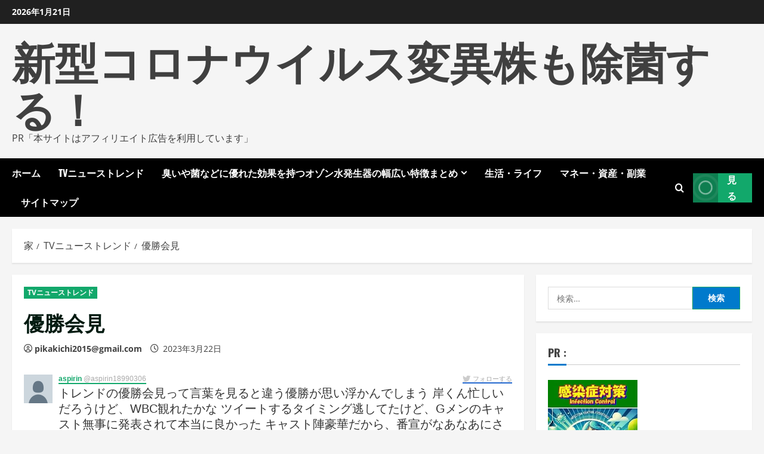

--- FILE ---
content_type: text/html; charset=UTF-8
request_url: https://covid19mutant.com/%E5%84%AA%E5%8B%9D%E4%BC%9A%E8%A6%8B/
body_size: 30237
content:
<!doctype html>
<html lang="ja">
<head>
<!-- wexal_pst_init.js does not exist -->
<!-- engagement_delay.js does not exist -->
<!-- proxy.php does not exists -->
<link rel="dns-prefetch" href="//accaii.com/">
<link rel="preconnect" href="//accaii.com/">
<link rel="dns-prefetch" href="//secure.gravatar.com/">
<link rel="dns-prefetch" href="//cdn.jsdelivr.net/">
<link rel="dns-prefetch" href="//pagead2.googlesyndication.com/">
<link rel="dns-prefetch" href="//pbs.twimg.com/">
<link rel="dns-prefetch" href="//abs.twimg.com/">
<meta charset="UTF-8">
<meta name="viewport" content="width=device-width, initial-scale=1">
<link rel="profile" href="https://gmpg.org/xfn/11">
<meta name='robots' content='index, follow, max-image-preview:large, max-snippet:-1, max-video-preview:-1'/>
<link rel='preload' href='https://covid19mutant.com/wp-content/themes/morenews/assets/fonts/oswald/oswald-regular.woff2' as='font' type='font/woff2' crossorigin='anonymous'>
<link rel='preload' href='https://covid19mutant.com/wp-content/themes/morenews/assets/fonts/oswald/oswald-700.woff2' as='font' type='font/woff2' crossorigin='anonymous'>
<link rel='preload' href='https://covid19mutant.com/wp-content/themes/morenews/assets/fonts/open-sans/open-sans-regular.woff2' as='font' type='font/woff2' crossorigin='anonymous'>
<link rel='preload' href='https://covid19mutant.com/wp-content/themes/morenews/assets/fonts/open-sans/open-sans-700.woff2' as='font' type='font/woff2' crossorigin='anonymous'>
<!-- This site is optimized with the Yoast SEO plugin v19.6 - https://yoast.com/wordpress/plugins/seo/ -->
<title>優勝会見 - 新型コロナウイルス変異株も除菌する！</title>
<link rel="canonical" href="https://covid19mutant.com/優勝会見/"/>
<meta property="og:locale" content="ja_JP"/>
<meta property="og:type" content="article"/>
<meta property="og:title" content="優勝会見 - 新型コロナウイルス変異株も除菌する！"/>
<meta property="og:description" content="aspirin@aspirin189"/>
<meta property="og:url" content="https://covid19mutant.com/優勝会見/"/>
<meta property="og:site_name" content="新型コロナウイルス変異株も除菌する！"/>
<meta property="article:published_time" content="2023-03-22T07:41:28+00:00"/>
<meta property="article:modified_time" content="2023-03-22T08:12:04+00:00"/>
<meta name="author" content="pikakichi2015@gmail.com"/>
<meta name="twitter:card" content="summary_large_image"/>
<meta name="twitter:label1" content="執筆者"/>
<meta name="twitter:data1" content="pikakichi2015@gmail.com"/>
<script type="application/ld+json" class="yoast-schema-graph">{"@context":"https://schema.org","@graph":[{"@type":"WebPage","@id":"https://covid19mutant.com/%e5%84%aa%e5%8b%9d%e4%bc%9a%e8%a6%8b/","url":"https://covid19mutant.com/%e5%84%aa%e5%8b%9d%e4%bc%9a%e8%a6%8b/","name":"優勝会見 - 新型コロナウイルス変異株も除菌する！","isPartOf":{"@id":"https://covid19mutant.com/#website"},"datePublished":"2023-03-22T07:41:28+00:00","dateModified":"2023-03-22T08:12:04+00:00","author":{"@id":"https://covid19mutant.com/#/schema/person/203f47e8ba8f1ef5584a3e9500b64c85"},"breadcrumb":{"@id":"https://covid19mutant.com/%e5%84%aa%e5%8b%9d%e4%bc%9a%e8%a6%8b/#breadcrumb"},"inLanguage":"ja","potentialAction":[{"@type":"ReadAction","target":["https://covid19mutant.com/%e5%84%aa%e5%8b%9d%e4%bc%9a%e8%a6%8b/"]}]},{"@type":"BreadcrumbList","@id":"https://covid19mutant.com/%e5%84%aa%e5%8b%9d%e4%bc%9a%e8%a6%8b/#breadcrumb","itemListElement":[{"@type":"ListItem","position":1,"name":"Home","item":"https://covid19mutant.com/"},{"@type":"ListItem","position":2,"name":"優勝会見"}]},{"@type":"WebSite","@id":"https://covid19mutant.com/#website","url":"https://covid19mutant.com/","name":"新型コロナウイルス変異株も除菌する！","description":"PR「本サイトはアフィリエイト広告を利用しています」","potentialAction":[{"@type":"SearchAction","target":{"@type":"EntryPoint","urlTemplate":"https://covid19mutant.com/?s={search_term_string}"},"query-input":"required name=search_term_string"}],"inLanguage":"ja"},{"@type":"Person","@id":"https://covid19mutant.com/#/schema/person/203f47e8ba8f1ef5584a3e9500b64c85","name":"pikakichi2015@gmail.com","image":{"@type":"ImageObject","inLanguage":"ja","@id":"https://covid19mutant.com/#/schema/person/image/","url":"https://secure.gravatar.com/avatar/e9f51b1efe0c73e6f8c8110cce0fa47e1605abea3dbaeb9efa59282f3febcb64?s=96&d=mm&r=g","contentUrl":"https://secure.gravatar.com/avatar/e9f51b1efe0c73e6f8c8110cce0fa47e1605abea3dbaeb9efa59282f3febcb64?s=96&d=mm&r=g","caption":"pikakichi2015@gmail.com"},"sameAs":["https://covid19mutant.com"],"url":"https://covid19mutant.com/author/pikakichi2015gmail-com/"}]}</script>
<!-- / Yoast SEO plugin. -->
<link rel='dns-prefetch' href='//cdn.jsdelivr.net'/>
<link rel='preconnect' href='https://fonts.googleapis.com'/>
<link rel='preconnect' href='https://fonts.gstatic.com'/>
<link rel="alternate" type="application/rss+xml" title="新型コロナウイルス変異株も除菌する！ &raquo; フィード" href="https://covid19mutant.com/feed/"/>
<link rel="alternate" type="application/rss+xml" title="新型コロナウイルス変異株も除菌する！ &raquo; コメントフィード" href="https://covid19mutant.com/comments/feed/"/>
<link rel="alternate" type="application/rss+xml" title="新型コロナウイルス変異株も除菌する！ &raquo; 優勝会見 のコメントのフィード" href="https://covid19mutant.com/%e5%84%aa%e5%8b%9d%e4%bc%9a%e8%a6%8b/feed/"/>
<link rel="alternate" title="oEmbed (JSON)" type="application/json+oembed" href="https://covid19mutant.com/wp-json/oembed/1.0/embed?url=https%3A%2F%2Fcovid19mutant.com%2F%25e5%2584%25aa%25e5%258b%259d%25e4%25bc%259a%25e8%25a6%258b%2F"/>
<link rel="alternate" title="oEmbed (XML)" type="text/xml+oembed" href="https://covid19mutant.com/wp-json/oembed/1.0/embed?url=https%3A%2F%2Fcovid19mutant.com%2F%25e5%2584%25aa%25e5%258b%259d%25e4%25bc%259a%25e8%25a6%258b%2F&#038;format=xml"/>
<style id='wp-img-auto-sizes-contain-inline-css' type='text/css'>
img:is([sizes=auto i],[sizes^="auto," i]){contain-intrinsic-size:3000px 1500px}
/*# sourceURL=wp-img-auto-sizes-contain-inline-css */
</style>
<style id='wp-block-library-inline-css' type='text/css'>
:root{--wp-block-synced-color:#7a00df;--wp-block-synced-color--rgb:122,0,223;--wp-bound-block-color:var(--wp-block-synced-color);--wp-editor-canvas-background:#ddd;--wp-admin-theme-color:#007cba;--wp-admin-theme-color--rgb:0,124,186;--wp-admin-theme-color-darker-10:#006ba1;--wp-admin-theme-color-darker-10--rgb:0,107,160.5;--wp-admin-theme-color-darker-20:#005a87;--wp-admin-theme-color-darker-20--rgb:0,90,135;--wp-admin-border-width-focus:2px}@media (min-resolution:192dpi){:root{--wp-admin-border-width-focus:1.5px}}.wp-element-button{cursor:pointer}:root .has-very-light-gray-background-color{background-color:#eee}:root .has-very-dark-gray-background-color{background-color:#313131}:root .has-very-light-gray-color{color:#eee}:root .has-very-dark-gray-color{color:#313131}:root .has-vivid-green-cyan-to-vivid-cyan-blue-gradient-background{background:linear-gradient(135deg,#00d084,#0693e3)}:root .has-purple-crush-gradient-background{background:linear-gradient(135deg,#34e2e4,#4721fb 50%,#ab1dfe)}:root .has-hazy-dawn-gradient-background{background:linear-gradient(135deg,#faaca8,#dad0ec)}:root .has-subdued-olive-gradient-background{background:linear-gradient(135deg,#fafae1,#67a671)}:root .has-atomic-cream-gradient-background{background:linear-gradient(135deg,#fdd79a,#004a59)}:root .has-nightshade-gradient-background{background:linear-gradient(135deg,#330968,#31cdcf)}:root .has-midnight-gradient-background{background:linear-gradient(135deg,#020381,#2874fc)}:root{--wp--preset--font-size--normal:16px;--wp--preset--font-size--huge:42px}.has-regular-font-size{font-size:1em}.has-larger-font-size{font-size:2.625em}.has-normal-font-size{font-size:var(--wp--preset--font-size--normal)}.has-huge-font-size{font-size:var(--wp--preset--font-size--huge)}.has-text-align-center{text-align:center}.has-text-align-left{text-align:left}.has-text-align-right{text-align:right}.has-fit-text{white-space:nowrap!important}#end-resizable-editor-section{display:none}.aligncenter{clear:both}.items-justified-left{justify-content:flex-start}.items-justified-center{justify-content:center}.items-justified-right{justify-content:flex-end}.items-justified-space-between{justify-content:space-between}.screen-reader-text{border:0;clip-path:inset(50%);height:1px;margin:-1px;overflow:hidden;padding:0;position:absolute;width:1px;word-wrap:normal!important}.screen-reader-text:focus{background-color:#ddd;clip-path:none;color:#444;display:block;font-size:1em;height:auto;left:5px;line-height:normal;padding:15px 23px 14px;text-decoration:none;top:5px;width:auto;z-index:100000}html :where(.has-border-color){border-style:solid}html :where([style*=border-top-color]){border-top-style:solid}html :where([style*=border-right-color]){border-right-style:solid}html :where([style*=border-bottom-color]){border-bottom-style:solid}html :where([style*=border-left-color]){border-left-style:solid}html :where([style*=border-width]){border-style:solid}html :where([style*=border-top-width]){border-top-style:solid}html :where([style*=border-right-width]){border-right-style:solid}html :where([style*=border-bottom-width]){border-bottom-style:solid}html :where([style*=border-left-width]){border-left-style:solid}html :where(img[class*=wp-image-]){height:auto;max-width:100%}:where(figure){margin:0 0 1em}html :where(.is-position-sticky){--wp-admin--admin-bar--position-offset:var(--wp-admin--admin-bar--height,0px)}@media screen and (max-width:600px){html :where(.is-position-sticky){--wp-admin--admin-bar--position-offset:0px}}

/*# sourceURL=wp-block-library-inline-css */
</style><style id='global-styles-inline-css' type='text/css'>
:root{--wp--preset--aspect-ratio--square: 1;--wp--preset--aspect-ratio--4-3: 4/3;--wp--preset--aspect-ratio--3-4: 3/4;--wp--preset--aspect-ratio--3-2: 3/2;--wp--preset--aspect-ratio--2-3: 2/3;--wp--preset--aspect-ratio--16-9: 16/9;--wp--preset--aspect-ratio--9-16: 9/16;--wp--preset--color--black: #000000;--wp--preset--color--cyan-bluish-gray: #abb8c3;--wp--preset--color--white: #ffffff;--wp--preset--color--pale-pink: #f78da7;--wp--preset--color--vivid-red: #cf2e2e;--wp--preset--color--luminous-vivid-orange: #ff6900;--wp--preset--color--luminous-vivid-amber: #fcb900;--wp--preset--color--light-green-cyan: #7bdcb5;--wp--preset--color--vivid-green-cyan: #00d084;--wp--preset--color--pale-cyan-blue: #8ed1fc;--wp--preset--color--vivid-cyan-blue: #0693e3;--wp--preset--color--vivid-purple: #9b51e0;--wp--preset--gradient--vivid-cyan-blue-to-vivid-purple: linear-gradient(135deg,rgb(6,147,227) 0%,rgb(155,81,224) 100%);--wp--preset--gradient--light-green-cyan-to-vivid-green-cyan: linear-gradient(135deg,rgb(122,220,180) 0%,rgb(0,208,130) 100%);--wp--preset--gradient--luminous-vivid-amber-to-luminous-vivid-orange: linear-gradient(135deg,rgb(252,185,0) 0%,rgb(255,105,0) 100%);--wp--preset--gradient--luminous-vivid-orange-to-vivid-red: linear-gradient(135deg,rgb(255,105,0) 0%,rgb(207,46,46) 100%);--wp--preset--gradient--very-light-gray-to-cyan-bluish-gray: linear-gradient(135deg,rgb(238,238,238) 0%,rgb(169,184,195) 100%);--wp--preset--gradient--cool-to-warm-spectrum: linear-gradient(135deg,rgb(74,234,220) 0%,rgb(151,120,209) 20%,rgb(207,42,186) 40%,rgb(238,44,130) 60%,rgb(251,105,98) 80%,rgb(254,248,76) 100%);--wp--preset--gradient--blush-light-purple: linear-gradient(135deg,rgb(255,206,236) 0%,rgb(152,150,240) 100%);--wp--preset--gradient--blush-bordeaux: linear-gradient(135deg,rgb(254,205,165) 0%,rgb(254,45,45) 50%,rgb(107,0,62) 100%);--wp--preset--gradient--luminous-dusk: linear-gradient(135deg,rgb(255,203,112) 0%,rgb(199,81,192) 50%,rgb(65,88,208) 100%);--wp--preset--gradient--pale-ocean: linear-gradient(135deg,rgb(255,245,203) 0%,rgb(182,227,212) 50%,rgb(51,167,181) 100%);--wp--preset--gradient--electric-grass: linear-gradient(135deg,rgb(202,248,128) 0%,rgb(113,206,126) 100%);--wp--preset--gradient--midnight: linear-gradient(135deg,rgb(2,3,129) 0%,rgb(40,116,252) 100%);--wp--preset--font-size--small: 13px;--wp--preset--font-size--medium: 20px;--wp--preset--font-size--large: 36px;--wp--preset--font-size--x-large: 42px;--wp--preset--spacing--20: 0.44rem;--wp--preset--spacing--30: 0.67rem;--wp--preset--spacing--40: 1rem;--wp--preset--spacing--50: 1.5rem;--wp--preset--spacing--60: 2.25rem;--wp--preset--spacing--70: 3.38rem;--wp--preset--spacing--80: 5.06rem;--wp--preset--shadow--natural: 6px 6px 9px rgba(0, 0, 0, 0.2);--wp--preset--shadow--deep: 12px 12px 50px rgba(0, 0, 0, 0.4);--wp--preset--shadow--sharp: 6px 6px 0px rgba(0, 0, 0, 0.2);--wp--preset--shadow--outlined: 6px 6px 0px -3px rgb(255, 255, 255), 6px 6px rgb(0, 0, 0);--wp--preset--shadow--crisp: 6px 6px 0px rgb(0, 0, 0);}:root { --wp--style--global--content-size: 740px;--wp--style--global--wide-size: 1300px; }:where(body) { margin: 0; }.wp-site-blocks > .alignleft { float: left; margin-right: 2em; }.wp-site-blocks > .alignright { float: right; margin-left: 2em; }.wp-site-blocks > .aligncenter { justify-content: center; margin-left: auto; margin-right: auto; }:where(.wp-site-blocks) > * { margin-block-start: 24px; margin-block-end: 0; }:where(.wp-site-blocks) > :first-child { margin-block-start: 0; }:where(.wp-site-blocks) > :last-child { margin-block-end: 0; }:root { --wp--style--block-gap: 24px; }:root :where(.is-layout-flow) > :first-child{margin-block-start: 0;}:root :where(.is-layout-flow) > :last-child{margin-block-end: 0;}:root :where(.is-layout-flow) > *{margin-block-start: 24px;margin-block-end: 0;}:root :where(.is-layout-constrained) > :first-child{margin-block-start: 0;}:root :where(.is-layout-constrained) > :last-child{margin-block-end: 0;}:root :where(.is-layout-constrained) > *{margin-block-start: 24px;margin-block-end: 0;}:root :where(.is-layout-flex){gap: 24px;}:root :where(.is-layout-grid){gap: 24px;}.is-layout-flow > .alignleft{float: left;margin-inline-start: 0;margin-inline-end: 2em;}.is-layout-flow > .alignright{float: right;margin-inline-start: 2em;margin-inline-end: 0;}.is-layout-flow > .aligncenter{margin-left: auto !important;margin-right: auto !important;}.is-layout-constrained > .alignleft{float: left;margin-inline-start: 0;margin-inline-end: 2em;}.is-layout-constrained > .alignright{float: right;margin-inline-start: 2em;margin-inline-end: 0;}.is-layout-constrained > .aligncenter{margin-left: auto !important;margin-right: auto !important;}.is-layout-constrained > :where(:not(.alignleft):not(.alignright):not(.alignfull)){max-width: var(--wp--style--global--content-size);margin-left: auto !important;margin-right: auto !important;}.is-layout-constrained > .alignwide{max-width: var(--wp--style--global--wide-size);}body .is-layout-flex{display: flex;}.is-layout-flex{flex-wrap: wrap;align-items: center;}.is-layout-flex > :is(*, div){margin: 0;}body .is-layout-grid{display: grid;}.is-layout-grid > :is(*, div){margin: 0;}body{padding-top: 0px;padding-right: 0px;padding-bottom: 0px;padding-left: 0px;}a:where(:not(.wp-element-button)){text-decoration: none;}:root :where(.wp-element-button, .wp-block-button__link){background-color: #32373c;border-width: 0;color: #fff;font-family: inherit;font-size: inherit;font-style: inherit;font-weight: inherit;letter-spacing: inherit;line-height: inherit;padding-top: calc(0.667em + 2px);padding-right: calc(1.333em + 2px);padding-bottom: calc(0.667em + 2px);padding-left: calc(1.333em + 2px);text-decoration: none;text-transform: inherit;}.has-black-color{color: var(--wp--preset--color--black) !important;}.has-cyan-bluish-gray-color{color: var(--wp--preset--color--cyan-bluish-gray) !important;}.has-white-color{color: var(--wp--preset--color--white) !important;}.has-pale-pink-color{color: var(--wp--preset--color--pale-pink) !important;}.has-vivid-red-color{color: var(--wp--preset--color--vivid-red) !important;}.has-luminous-vivid-orange-color{color: var(--wp--preset--color--luminous-vivid-orange) !important;}.has-luminous-vivid-amber-color{color: var(--wp--preset--color--luminous-vivid-amber) !important;}.has-light-green-cyan-color{color: var(--wp--preset--color--light-green-cyan) !important;}.has-vivid-green-cyan-color{color: var(--wp--preset--color--vivid-green-cyan) !important;}.has-pale-cyan-blue-color{color: var(--wp--preset--color--pale-cyan-blue) !important;}.has-vivid-cyan-blue-color{color: var(--wp--preset--color--vivid-cyan-blue) !important;}.has-vivid-purple-color{color: var(--wp--preset--color--vivid-purple) !important;}.has-black-background-color{background-color: var(--wp--preset--color--black) !important;}.has-cyan-bluish-gray-background-color{background-color: var(--wp--preset--color--cyan-bluish-gray) !important;}.has-white-background-color{background-color: var(--wp--preset--color--white) !important;}.has-pale-pink-background-color{background-color: var(--wp--preset--color--pale-pink) !important;}.has-vivid-red-background-color{background-color: var(--wp--preset--color--vivid-red) !important;}.has-luminous-vivid-orange-background-color{background-color: var(--wp--preset--color--luminous-vivid-orange) !important;}.has-luminous-vivid-amber-background-color{background-color: var(--wp--preset--color--luminous-vivid-amber) !important;}.has-light-green-cyan-background-color{background-color: var(--wp--preset--color--light-green-cyan) !important;}.has-vivid-green-cyan-background-color{background-color: var(--wp--preset--color--vivid-green-cyan) !important;}.has-pale-cyan-blue-background-color{background-color: var(--wp--preset--color--pale-cyan-blue) !important;}.has-vivid-cyan-blue-background-color{background-color: var(--wp--preset--color--vivid-cyan-blue) !important;}.has-vivid-purple-background-color{background-color: var(--wp--preset--color--vivid-purple) !important;}.has-black-border-color{border-color: var(--wp--preset--color--black) !important;}.has-cyan-bluish-gray-border-color{border-color: var(--wp--preset--color--cyan-bluish-gray) !important;}.has-white-border-color{border-color: var(--wp--preset--color--white) !important;}.has-pale-pink-border-color{border-color: var(--wp--preset--color--pale-pink) !important;}.has-vivid-red-border-color{border-color: var(--wp--preset--color--vivid-red) !important;}.has-luminous-vivid-orange-border-color{border-color: var(--wp--preset--color--luminous-vivid-orange) !important;}.has-luminous-vivid-amber-border-color{border-color: var(--wp--preset--color--luminous-vivid-amber) !important;}.has-light-green-cyan-border-color{border-color: var(--wp--preset--color--light-green-cyan) !important;}.has-vivid-green-cyan-border-color{border-color: var(--wp--preset--color--vivid-green-cyan) !important;}.has-pale-cyan-blue-border-color{border-color: var(--wp--preset--color--pale-cyan-blue) !important;}.has-vivid-cyan-blue-border-color{border-color: var(--wp--preset--color--vivid-cyan-blue) !important;}.has-vivid-purple-border-color{border-color: var(--wp--preset--color--vivid-purple) !important;}.has-vivid-cyan-blue-to-vivid-purple-gradient-background{background: var(--wp--preset--gradient--vivid-cyan-blue-to-vivid-purple) !important;}.has-light-green-cyan-to-vivid-green-cyan-gradient-background{background: var(--wp--preset--gradient--light-green-cyan-to-vivid-green-cyan) !important;}.has-luminous-vivid-amber-to-luminous-vivid-orange-gradient-background{background: var(--wp--preset--gradient--luminous-vivid-amber-to-luminous-vivid-orange) !important;}.has-luminous-vivid-orange-to-vivid-red-gradient-background{background: var(--wp--preset--gradient--luminous-vivid-orange-to-vivid-red) !important;}.has-very-light-gray-to-cyan-bluish-gray-gradient-background{background: var(--wp--preset--gradient--very-light-gray-to-cyan-bluish-gray) !important;}.has-cool-to-warm-spectrum-gradient-background{background: var(--wp--preset--gradient--cool-to-warm-spectrum) !important;}.has-blush-light-purple-gradient-background{background: var(--wp--preset--gradient--blush-light-purple) !important;}.has-blush-bordeaux-gradient-background{background: var(--wp--preset--gradient--blush-bordeaux) !important;}.has-luminous-dusk-gradient-background{background: var(--wp--preset--gradient--luminous-dusk) !important;}.has-pale-ocean-gradient-background{background: var(--wp--preset--gradient--pale-ocean) !important;}.has-electric-grass-gradient-background{background: var(--wp--preset--gradient--electric-grass) !important;}.has-midnight-gradient-background{background: var(--wp--preset--gradient--midnight) !important;}.has-small-font-size{font-size: var(--wp--preset--font-size--small) !important;}.has-medium-font-size{font-size: var(--wp--preset--font-size--medium) !important;}.has-large-font-size{font-size: var(--wp--preset--font-size--large) !important;}.has-x-large-font-size{font-size: var(--wp--preset--font-size--x-large) !important;}
/*# sourceURL=global-styles-inline-css */
</style>
<link rel='stylesheet' id='rpt_front_style-css' href='https://covid19mutant.com/wp-content/plugins/related-posts-thumbnails/assets/css/front.css?ver=1.9.0' type='text/css' media='all'/>
<link rel='stylesheet' id='diypro-youtuner-post-css-css' href='https://covid19mutant.com/wp-content/plugins/youtuner/style/diypro_youtuner_post.css?ver=6.9' type='text/css' media='all'/>
<link rel='stylesheet' id='ez-toc-css' href='https://covid19mutant.com/wp-content/plugins/easy-table-of-contents/assets/css/screen.min.css?ver=2.0.80' type='text/css' media='all'/>
<style id='ez-toc-inline-css' type='text/css'>
div#ez-toc-container .ez-toc-title {font-size: 120%;}div#ez-toc-container .ez-toc-title {font-weight: 500;}div#ez-toc-container ul li , div#ez-toc-container ul li a {font-size: 95%;}div#ez-toc-container ul li , div#ez-toc-container ul li a {font-weight: 500;}div#ez-toc-container nav ul ul li {font-size: 90%;}.ez-toc-box-title {font-weight: bold; margin-bottom: 10px; text-align: center; text-transform: uppercase; letter-spacing: 1px; color: #666; padding-bottom: 5px;position:absolute;top:-4%;left:5%;background-color: inherit;transition: top 0.3s ease;}.ez-toc-box-title.toc-closed {top:-25%;}
.ez-toc-container-direction {direction: ltr;}.ez-toc-counter ul{counter-reset: item ;}.ez-toc-counter nav ul li a::before {content: counters(item, '.', decimal) '. ';display: inline-block;counter-increment: item;flex-grow: 0;flex-shrink: 0;margin-right: .2em; float: left; }.ez-toc-widget-direction {direction: ltr;}.ez-toc-widget-container ul{counter-reset: item ;}.ez-toc-widget-container nav ul li a::before {content: counters(item, '.', decimal) '. ';display: inline-block;counter-increment: item;flex-grow: 0;flex-shrink: 0;margin-right: .2em; float: left; }
/*# sourceURL=ez-toc-inline-css */
</style>
<link rel='stylesheet' id='yyi_rinker_stylesheet-css' href='https://covid19mutant.com/wp-content/plugins/yyi-rinker/css/style.css?v=1.11.1&#038;ver=6.9' type='text/css' media='all'/>
<link rel='stylesheet' id='bootstrap-css' href='https://covid19mutant.com/wp-content/themes/morenews/assets/bootstrap/css/bootstrap.min.css?ver=1.0.0' type='text/css' media='all'/>
<link rel='stylesheet' id='morenews-style-css' href='https://covid19mutant.com/wp-content/themes/morenews/style.min.css?ver=1.0.0' type='text/css' media='all'/>
<style id='morenews-style-inline-css' type='text/css'>
body.aft-dark-mode #sidr,body.aft-dark-mode,body.aft-dark-mode.custom-background,body.aft-dark-mode #af-preloader{background-color:#000000;} body.aft-default-mode #sidr,body.aft-default-mode #af-preloader,body.aft-default-mode{background-color:#f5f5f5;} .frm_style_formidable-style.with_frm_style .frm_compact .frm_dropzone.dz-clickable .dz-message,.frm_style_formidable-style.with_frm_style input[type=submit],.frm_style_formidable-style.with_frm_style .frm_submit input[type=button],.frm_style_formidable-style.with_frm_style .frm_submit button,.frm_form_submit_style,.frm_style_formidable-style.with_frm_style .frm-edit-page-btn,.woocommerce #respond input#submit.disabled,.woocommerce #respond input#submit:disabled,.woocommerce #respond input#submit:disabled[disabled],.woocommerce a.button.disabled,.woocommerce a.button:disabled,.woocommerce a.button:disabled[disabled],.woocommerce button.button.disabled,.woocommerce button.button:disabled,.woocommerce button.button:disabled[disabled],.woocommerce input.button.disabled,.woocommerce input.button:disabled,.woocommerce input.button:disabled[disabled],.woocommerce #respond input#submit,.woocommerce a.button,.woocommerce button.button,.woocommerce input.button,.woocommerce #respond input#submit.alt,.woocommerce a.button.alt,.woocommerce button.button.alt,.woocommerce input.button.alt,.woocommerce-account .addresses .title .edit,:root .wc-block-featured-product__link :where(.wp-element-button,.wp-block-button__link),:root .wc-block-featured-category__link :where(.wp-element-button,.wp-block-button__link),hustle-button,button.wc-block-mini-cart__button,.wc-block-checkout .wp-block-button__link,.wp-block-button.wc-block-components-product-button .wp-block-button__link,.wc-block-grid__product-add-to-cart.wp-block-button .wp-block-button__link,body .wc-block-components-button,.wc-block-grid .wp-block-button__link,.woocommerce-notices-wrapper .button,body .woocommerce-notices-wrapper .button:hover,body.woocommerce .single_add_to_cart_button.button:hover,body.woocommerce a.button.add_to_cart_button:hover,.widget-title-fill-and-border .wp-block-search__label,.widget-title-fill-and-border .wp-block-group .wp-block-heading,.widget-title-fill-and-no-border .wp-block-search__label,.widget-title-fill-and-no-border .wp-block-group .wp-block-heading,.widget-title-fill-and-border .wp_post_author_widget .widget-title .header-after,.widget-title-fill-and-border .widget-title .heading-line,.widget-title-fill-and-border .aft-posts-tabs-panel .nav-tabs>li>a.active,.widget-title-fill-and-border .aft-main-banner-wrapper .widget-title .heading-line ,.widget-title-fill-and-no-border .wp_post_author_widget .widget-title .header-after,.widget-title-fill-and-no-border .widget-title .heading-line,.widget-title-fill-and-no-border .aft-posts-tabs-panel .nav-tabs>li>a.active,.widget-title-fill-and-no-border .aft-main-banner-wrapper .widget-title .heading-line,a.sidr-class-sidr-button-close,body.widget-title-border-bottom .header-after1 .heading-line-before,body.widget-title-border-bottom .widget-title .heading-line-before,.widget-title-border-center .wp-block-search__label::after,.widget-title-border-center .wp-block-group .wp-block-heading::after,.widget-title-border-center .wp_post_author_widget .widget-title .heading-line-before,.widget-title-border-center .aft-posts-tabs-panel .nav-tabs>li>a.active::after,.widget-title-border-center .wp_post_author_widget .widget-title .header-after::after,.widget-title-border-center .widget-title .heading-line-after,.widget-title-border-bottom .wp-block-search__label::after,.widget-title-border-bottom .wp-block-group .wp-block-heading::after,.widget-title-border-bottom .heading-line::before,.widget-title-border-bottom .wp-post-author-wrap .header-after::before,.widget-title-border-bottom .aft-posts-tabs-panel .nav-tabs>li>a.active span::after,.aft-dark-mode .is-style-fill a.wp-block-button__link:not(.has-background),.aft-default-mode .is-style-fill a.wp-block-button__link:not(.has-background),#reading-progress-bar,a.comment-reply-link,body.aft-default-mode .reply a,body.aft-dark-mode .reply a,.aft-popular-taxonomies-lists span::before ,#loader-wrapper div,span.heading-line::before,.wp-post-author-wrap .header-after::before,body.aft-dark-mode input[type="button"],body.aft-dark-mode input[type="reset"],body.aft-dark-mode input[type="submit"],body.aft-dark-mode .inner-suscribe input[type=submit],body.aft-default-mode input[type="button"],body.aft-default-mode input[type="reset"],body.aft-default-mode input[type="submit"],body.aft-default-mode .inner-suscribe input[type=submit],.woocommerce-product-search button[type="submit"],input.search-submit,.wp-block-search__button,.af-youtube-slider .af-video-wrap .af-bg-play i,.af-youtube-video-list .entry-header-yt-video-wrapper .af-yt-video-play i,.af-post-format i,body .btn-style1 a:visited,body .btn-style1 a,body .morenews-pagination .nav-links .page-numbers.current,body #scroll-up,button,a.author-button.primary,.morenews-reaction-button .reaction-percentage,h3.morenews-subtitle:after,body article.sticky .read-single:before,.aft-readmore-wrapper a.aft-readmore:hover,body.aft-dark-mode .aft-readmore-wrapper a.aft-readmore:hover,footer.site-footer .aft-readmore-wrapper a.aft-readmore:hover,.aft-readmore-wrapper a.aft-readmore:hover,body .trending-posts-vertical .trending-no{background-color:#12A86B;} div.wpforms-container-full button[type=submit]:hover,div.wpforms-container-full button[type=submit]:not(:hover):not(:active){background-color:#12A86B !important;} .grid-design-texts-over-image .aft-readmore-wrapper a.aft-readmore:hover,.aft-readmore-wrapper a.aft-readmore:hover,body.aft-dark-mode .aft-readmore-wrapper a.aft-readmore:hover,body.aft-default-mode .aft-readmore-wrapper a.aft-readmore:hover,a.author-button.primary,.morenews-post-badge,body.single .entry-header .aft-post-excerpt-and-meta .post-excerpt,body.aft-dark-mode.single span.tags-links a:hover,.morenews-pagination .nav-links .page-numbers.current,.aft-readmore-wrapper a.aft-readmore:hover,p.awpa-more-posts a:hover,.wp-post-author-meta .wp-post-author-meta-more-posts a.awpa-more-posts:hover{border-color:#12A86B;} body:not(.rtl) .aft-popular-taxonomies-lists span::after{border-left-color:#12A86B;} body.rtl .aft-popular-taxonomies-lists span::after{border-right-color:#12A86B;} .widget-title-fill-and-no-border .wp-block-search__label::after,.widget-title-fill-and-no-border .wp-block-group .wp-block-heading::after,.widget-title-fill-and-no-border .aft-posts-tabs-panel .nav-tabs>li a.active::after,.widget-title-fill-and-no-border .morenews-widget .widget-title::before,.widget-title-fill-and-no-border .morenews-customizer .widget-title::before{border-top-color:#12A86B;} .woocommerce div.product .woocommerce-tabs ul.tabs li.active,#scroll-up::after,.aft-dark-mode #loader,.aft-default-mode #loader{border-bottom-color:#12A86B;} footer.site-footer .wp-calendar-nav a:hover,footer.site-footer .wp-block-latest-comments__comment-meta a:hover,.aft-dark-mode .tagcloud a:hover,.aft-dark-mode .widget ul.menu >li a:hover,.aft-dark-mode .widget > ul > li a:hover,.banner-exclusive-posts-wrapper a:hover,.list-style .read-title h3 a:hover,.grid-design-default .read-title h3 a:hover,body.aft-dark-mode .banner-exclusive-posts-wrapper a:hover,body.aft-dark-mode .banner-exclusive-posts-wrapper a:visited:hover,body.aft-default-mode .banner-exclusive-posts-wrapper a:hover,body.aft-default-mode .banner-exclusive-posts-wrapper a:visited:hover,body.wp-post-author-meta .awpa-display-name a:hover,.widget_text a ,.post-description a:not(.aft-readmore),.post-description a:not(.aft-readmore):visited,.wp_post_author_widget .wp-post-author-meta .awpa-display-name a:hover,.wp-post-author-meta .wp-post-author-meta-more-posts a.awpa-more-posts:hover,body.aft-default-mode .af-breadcrumbs a:hover,body.aft-dark-mode .af-breadcrumbs a:hover,body .wp-block-latest-comments li.wp-block-latest-comments__comment a:hover,body .site-footer .color-pad .read-title h3 a:hover,body.aft-dark-mode #secondary .morenews-widget ul[class*="wp-block-"] a:hover,body.aft-dark-mode #secondary .morenews-widget ol[class*="wp-block-"] a:hover,body.aft-dark-mode a.post-edit-link:hover,body.aft-default-mode #secondary .morenews-widget ul[class*="wp-block-"] a:hover,body.aft-default-mode #secondary .morenews-widget ol[class*="wp-block-"] a:hover,body.aft-default-mode a.post-edit-link:hover,body.aft-default-mode #secondary .widget > ul > li a:hover,body.aft-default-mode footer.comment-meta a:hover,body.aft-dark-mode footer.comment-meta a:hover,body.aft-default-mode .comment-form a:hover,body.aft-dark-mode .comment-form a:hover,body.aft-dark-mode .entry-content > .wp-block-tag-cloud a:not(.has-text-color):hover,body.aft-default-mode .entry-content > .wp-block-tag-cloud a:not(.has-text-color):hover,body.aft-dark-mode .entry-content .wp-block-archives-list.wp-block-archives a:not(.has-text-color):hover,body.aft-default-mode .entry-content .wp-block-archives-list.wp-block-archives a:not(.has-text-color):hover,body.aft-dark-mode .entry-content .wp-block-latest-posts a:not(.has-text-color):hover,body.aft-dark-mode .entry-content .wp-block-categories-list.wp-block-categories a:not(.has-text-color):hover,body.aft-default-mode .entry-content .wp-block-latest-posts a:not(.has-text-color):hover,body.aft-default-mode .entry-content .wp-block-categories-list.wp-block-categories a:not(.has-text-color):hover,.aft-default-mode .wp-block-archives-list.wp-block-archives a:not(.has-text-color):hover,.aft-default-mode .wp-block-latest-posts a:not(.has-text-color):hover,.aft-default-mode .wp-block-categories-list.wp-block-categories a:not(.has-text-color):hover,.aft-default-mode .wp-block-latest-comments li.wp-block-latest-comments__comment a:hover,.aft-dark-mode .wp-block-archives-list.wp-block-archives a:not(.has-text-color):hover,.aft-dark-mode .wp-block-latest-posts a:not(.has-text-color):hover,.aft-dark-mode .wp-block-categories-list.wp-block-categories a:not(.has-text-color):hover,.aft-dark-mode .wp-block-latest-comments li.wp-block-latest-comments__comment a:hover,body.aft-dark-mode .morenews-pagination .nav-links a.page-numbers:hover,body.aft-default-mode .morenews-pagination .nav-links a.page-numbers:hover,body.aft-default-mode .aft-popular-taxonomies-lists ul li a:hover ,body.aft-dark-mode .aft-popular-taxonomies-lists ul li a:hover,body.aft-dark-mode .wp-calendar-nav a,body .entry-content > .wp-block-heading a:not(.has-link-color),body .entry-content > ul a,body .entry-content > ol a,body .entry-content > p a ,body.aft-default-mode p.logged-in-as a,body.aft-dark-mode p.logged-in-as a,body.aft-dark-mode .woocommerce-loop-product__title:hover,body.aft-default-mode .woocommerce-loop-product__title:hover,a:hover,p a,.stars a:active,.stars a:focus,.morenews-widget.widget_text a,a.author-website:hover,.author-box-content a.author-posts-link:hover,body .morenews-sponsor a,body .morenews-source a,body.aft-default-mode .wp-block-latest-comments li.wp-block-latest-comments__comment a:hover,body.aft-dark-mode .wp-block-latest-comments li.wp-block-latest-comments__comment a:hover,.entry-content .wp-block-latest-comments a:not(.has-text-color):hover,.wc-block-grid__product .wc-block-grid__product-link:focus,body.aft-default-mode .entry-content h1:not(.has-link-color):not(.wp-block-post-title) a,body.aft-default-mode .entry-content h2:not(.has-link-color):not(.wp-block-post-title) a,body.aft-default-mode .entry-content h3:not(.has-link-color):not(.wp-block-post-title) a,body.aft-default-mode .entry-content h4:not(.has-link-color):not(.wp-block-post-title) a,body.aft-default-mode .entry-content h5:not(.has-link-color):not(.wp-block-post-title) a,body.aft-default-mode .entry-content h6:not(.has-link-color):not(.wp-block-post-title) a,body.aft-dark-mode .entry-content h1:not(.has-link-color):not(.wp-block-post-title) a,body.aft-dark-mode .entry-content h2:not(.has-link-color):not(.wp-block-post-title) a,body.aft-dark-mode .entry-content h3:not(.has-link-color):not(.wp-block-post-title) a,body.aft-dark-mode .entry-content h4:not(.has-link-color):not(.wp-block-post-title) a,body.aft-dark-mode .entry-content h5:not(.has-link-color):not(.wp-block-post-title) a,body.aft-dark-mode .entry-content h6:not(.has-link-color):not(.wp-block-post-title) a,body.aft-default-mode .comment-content a,body.aft-dark-mode .comment-content a,body.aft-default-mode .post-excerpt a,body.aft-dark-mode .post-excerpt a,body.aft-default-mode .wp-block-tag-cloud a:hover,body.aft-default-mode .tagcloud a:hover,body.aft-default-mode.single span.tags-links a:hover,body.aft-default-mode p.awpa-more-posts a:hover,body.aft-default-mode p.awpa-website a:hover ,body.aft-default-mode .wp-post-author-meta h4 a:hover,body.aft-default-mode .widget ul.menu >li a:hover,body.aft-default-mode .widget > ul > li a:hover,body.aft-default-mode .nav-links a:hover,body.aft-default-mode ul.trail-items li a:hover,body.aft-dark-mode .wp-block-tag-cloud a:hover,body.aft-dark-mode .tagcloud a:hover,body.aft-dark-mode.single span.tags-links a:hover,body.aft-dark-mode p.awpa-more-posts a:hover,body.aft-dark-mode p.awpa-website a:hover ,body.aft-dark-mode .widget ul.menu >li a:hover,body.aft-dark-mode .nav-links a:hover,body.aft-dark-mode ul.trail-items li a:hover{color:#12A86B;} @media only screen and (min-width:992px){body.aft-default-mode .morenews-header .main-navigation .menu-desktop > ul > li:hover > a:before,body.aft-default-mode .morenews-header .main-navigation .menu-desktop > ul > li.current-menu-item > a:before{background-color:#12A86B;} } .woocommerce-product-search button[type="submit"],input.search-submit{background-color:#12A86B;} .aft-dark-mode .entry-content a:hover,.aft-dark-mode .entry-content a:focus,.aft-dark-mode .entry-content a:active,.wp-calendar-nav a,#wp-calendar tbody td a,body.aft-dark-mode #wp-calendar tbody td#today,body.aft-default-mode #wp-calendar tbody td#today,body.aft-default-mode .entry-content > .wp-block-heading a:not(.has-link-color),body.aft-dark-mode .entry-content > .wp-block-heading a:not(.has-link-color),body .entry-content > ul a,body .entry-content > ul a:visited,body .entry-content > ol a,body .entry-content > ol a:visited,body .entry-content > p a,body .entry-content > p a:visited{color:#12A86B;} .woocommerce-product-search button[type="submit"],input.search-submit,body.single span.tags-links a:hover,body .entry-content > .wp-block-heading a:not(.has-link-color),body .entry-content > ul a,body .entry-content > ul a:visited,body .entry-content > ol a,body .entry-content > ol a:visited,body .entry-content > p a,body .entry-content > p a:visited{border-color:#12A86B;} @media only screen and (min-width:993px){.main-navigation .menu-desktop > li.current-menu-item::after,.main-navigation .menu-desktop > ul > li.current-menu-item::after,.main-navigation .menu-desktop > li::after,.main-navigation .menu-desktop > ul > li::after{background-color:#12A86B;} } .site-branding .site-title{font-family:Oswald;} body,button,input,select,optgroup,.cat-links li a,.min-read,.af-social-contacts .social-widget-menu .screen-reader-text,textarea{font-family:Open Sans;} .wp-block-tag-cloud a,.tagcloud a,body span.hustle-title,.wp-block-blockspare-blockspare-tabs .bs-tabs-title-list li a.bs-tab-title,.navigation.post-navigation .nav-links a,div.custom-menu-link > a,.exclusive-posts .exclusive-now span,.aft-popular-taxonomies-lists span,.exclusive-posts a,.aft-posts-tabs-panel .nav-tabs>li>a,.widget-title-border-bottom .aft-posts-tabs-panel .nav-tabs>li>a,.nav-tabs>li,.widget ul ul li,.widget ul.menu >li ,.widget > ul > li,.wp-block-search__label,.wp-block-latest-posts.wp-block-latest-posts__list li,.wp-block-latest-comments li.wp-block-latest-comments__comment,.wp-block-group ul li a,.main-navigation ul li a,h1,h2,h3,h4,h5,h6{font-family:Oswald;} .container-wrapper .elementor{max-width:100%;} .full-width-content .elementor-section-stretched,.align-content-left .elementor-section-stretched,.align-content-right .elementor-section-stretched{max-width:100%;left:0 !important;}
/*# sourceURL=morenews-style-inline-css */
</style>
<link rel='stylesheet' id='newsgame-css' href='https://covid19mutant.com/wp-content/themes/newsgame/style.css?ver=1.0.0' type='text/css' media='all'/>
<link rel='stylesheet' id='aft-icons-css' href='https://covid19mutant.com/wp-content/themes/morenews/assets/icons/style.css?ver=6.9' type='text/css' media='all'/>
<link rel='stylesheet' id='slick-css' href='https://covid19mutant.com/wp-content/themes/morenews/assets/slick/css/slick.min.css?ver=6.9' type='text/css' media='all'/>
<link rel='stylesheet' id='sidr-css' href='https://covid19mutant.com/wp-content/themes/morenews/assets/sidr/css/jquery.sidr.dark.css?ver=6.9' type='text/css' media='all'/>
<link rel='stylesheet' id='magnific-popup-css' href='https://covid19mutant.com/wp-content/themes/morenews/assets/magnific-popup/magnific-popup.css?ver=6.9' type='text/css' media='all'/>
<link rel='stylesheet' id='wp-associate-post-r2-css' href='https://covid19mutant.com/wp-content/plugins/wp-associate-post-r2/css/skin-standard.css?ver=5.0.0' type='text/css' media='all'/>
<script type="text/javascript" src="https://covid19mutant.com/wp-includes/js/jquery/jquery.min.js?ver=3.7.1" id="jquery-core-js"></script>
<script type="text/javascript" src="https://covid19mutant.com/wp-includes/js/jquery/jquery-migrate.min.js?ver=3.4.1" id="jquery-migrate-js"></script>
<script type="text/javascript" src="https://covid19mutant.com/wp-content/plugins/catch_the_adtools/lib/adtools.js?ver=6.9" id="adtools-script-js"></script>
<script type="text/javascript" src="https://covid19mutant.com/wp-content/themes/morenews/assets/jquery.cookie.js?ver=6.9" id="jquery-cookie-js"></script>
<script type="text/javascript" src="https://covid19mutant.com/wp-content/themes/morenews/assets/background-script.js?ver=1.0.0" id="morenews-background-script-js"></script>
<link rel="https://api.w.org/" href="https://covid19mutant.com/wp-json/"/><link rel="alternate" title="JSON" type="application/json" href="https://covid19mutant.com/wp-json/wp/v2/posts/83199"/><link rel="EditURI" type="application/rsd+xml" title="RSD" href="https://covid19mutant.com/xmlrpc.php?rsd"/>
<meta name="generator" content="WordPress 6.9"/>
<link rel='shortlink' href='https://covid19mutant.com/?p=83199'/>
<link rel="stylesheet" href="https://covid19mutant.com/wp-content/plugins/count-per-day/counter.css" type="text/css"/>
<style>
			#related_posts_thumbnails li{
				border-right: 1px solid #dddddd;
				background-color: #ffffff			}
			#related_posts_thumbnails li:hover{
				background-color: #eeeeee;
			}
			.relpost_content{
				font-size:	12px;
				color: 		#333333;
			}
			.relpost-block-single{
				background-color: #ffffff;
				border-right: 1px solid  #dddddd;
				border-left: 1px solid  #dddddd;
				margin-right: -1px;
			}
			.relpost-block-single:hover{
				background-color: #eeeeee;
			}
		</style>
<style>
.yyi-rinker-images {
    display: flex;
    justify-content: center;
    align-items: center;
    position: relative;

}
div.yyi-rinker-image img.yyi-rinker-main-img.hidden {
    display: none;
}

.yyi-rinker-images-arrow {
    cursor: pointer;
    position: absolute;
    top: 50%;
    display: block;
    margin-top: -11px;
    opacity: 0.6;
    width: 22px;
}

.yyi-rinker-images-arrow-left{
    left: -10px;
}
.yyi-rinker-images-arrow-right{
    right: -10px;
}

.yyi-rinker-images-arrow-left.hidden {
    display: none;
}

.yyi-rinker-images-arrow-right.hidden {
    display: none;
}
div.yyi-rinker-contents.yyi-rinker-design-tate  div.yyi-rinker-box{
    flex-direction: column;
}

div.yyi-rinker-contents.yyi-rinker-design-slim div.yyi-rinker-box .yyi-rinker-links {
    flex-direction: column;
}

div.yyi-rinker-contents.yyi-rinker-design-slim div.yyi-rinker-info {
    width: 100%;
}

div.yyi-rinker-contents.yyi-rinker-design-slim .yyi-rinker-title {
    text-align: center;
}

div.yyi-rinker-contents.yyi-rinker-design-slim .yyi-rinker-links {
    text-align: center;
}
div.yyi-rinker-contents.yyi-rinker-design-slim .yyi-rinker-image {
    margin: auto;
}

div.yyi-rinker-contents.yyi-rinker-design-slim div.yyi-rinker-info ul.yyi-rinker-links li {
	align-self: stretch;
}
div.yyi-rinker-contents.yyi-rinker-design-slim div.yyi-rinker-box div.yyi-rinker-info {
	padding: 0;
}
div.yyi-rinker-contents.yyi-rinker-design-slim div.yyi-rinker-box {
	flex-direction: column;
	padding: 14px 5px 0;
}

.yyi-rinker-design-slim div.yyi-rinker-box div.yyi-rinker-info {
	text-align: center;
}

.yyi-rinker-design-slim div.price-box span.price {
	display: block;
}

div.yyi-rinker-contents.yyi-rinker-design-slim div.yyi-rinker-info div.yyi-rinker-title a{
	font-size:16px;
}

div.yyi-rinker-contents.yyi-rinker-design-slim ul.yyi-rinker-links li.amazonkindlelink:before,  div.yyi-rinker-contents.yyi-rinker-design-slim ul.yyi-rinker-links li.amazonlink:before,  div.yyi-rinker-contents.yyi-rinker-design-slim ul.yyi-rinker-links li.rakutenlink:before, div.yyi-rinker-contents.yyi-rinker-design-slim ul.yyi-rinker-links li.yahoolink:before, div.yyi-rinker-contents.yyi-rinker-design-slim ul.yyi-rinker-links li.mercarilink:before {
	font-size:12px;
}

div.yyi-rinker-contents.yyi-rinker-design-slim ul.yyi-rinker-links li a {
	font-size: 13px;
}
.entry-content ul.yyi-rinker-links li {
	padding: 0;
}

div.yyi-rinker-contents .yyi-rinker-attention.attention_desing_right_ribbon {
    width: 89px;
    height: 91px;
    position: absolute;
    top: -1px;
    right: -1px;
    left: auto;
    overflow: hidden;
}

div.yyi-rinker-contents .yyi-rinker-attention.attention_desing_right_ribbon span {
    display: inline-block;
    width: 146px;
    position: absolute;
    padding: 4px 0;
    left: -13px;
    top: 12px;
    text-align: center;
    font-size: 12px;
    line-height: 24px;
    -webkit-transform: rotate(45deg);
    transform: rotate(45deg);
    box-shadow: 0 1px 3px rgba(0, 0, 0, 0.2);
}

div.yyi-rinker-contents .yyi-rinker-attention.attention_desing_right_ribbon {
    background: none;
}
.yyi-rinker-attention.attention_desing_right_ribbon .yyi-rinker-attention-after,
.yyi-rinker-attention.attention_desing_right_ribbon .yyi-rinker-attention-before{
display:none;
}
div.yyi-rinker-use-right_ribbon div.yyi-rinker-title {
    margin-right: 2rem;
}

				</style><link rel="pingback" href="https://covid19mutant.com/xmlrpc.php"> <style type="text/css">
            .site-title a,
      .site-header .site-branding .site-title a:visited,
      .site-header .site-branding .site-title a:hover,
      .site-description {
        color: #404040;
      }

      body.aft-dark-mode .site-title a,
      body.aft-dark-mode .site-header .site-branding .site-title a:visited,
      body.aft-dark-mode .site-header .site-branding .site-title a:hover,
      body.aft-dark-mode .site-description {
        color: #ffffff;
      }

      .header-layout-3 .site-header .site-branding .site-title,
      .site-branding .site-title {
        font-size: 72px;
      }

      @media only screen and (max-width: 640px) {
        .site-branding .site-title {
          font-size: 2.75rem;

        }
      }

      /* @media only screen and (max-width: 375px) {
                    .site-branding .site-title {
                        font-size: 32px;

                    }
                } */

          </style>
<!-- ## NXS/OG ## --><!-- ## NXSOGTAGS ## --><!-- ## NXS/OG ## -->
</head>
<body data-rsssl=1 class="wp-singular post-template-default single single-post postid-83199 single-format-standard wp-embed-responsive wp-theme-morenews wp-child-theme-newsgame  aft-sticky-header aft-default-mode aft-header-layout-side header-image-above widget-title-border-bottom default-content-layout single-content-mode-default single-post-title-boxed align-content-left af-wide-layout">
<div id="page" class="site af-whole-wrapper">
<a class="skip-link screen-reader-text" href="#content">コンテンツにスキップします</a>
<header id="masthead" class="header-layout-side morenews-header">
<div class="top-header">
<div class="container-wrapper">
<div class="top-bar-flex">
<div class="top-bar-left col-2">
<div class="date-bar-left">
<span class="topbar-date">
2026年1月21日 </span>
</div>
</div>
<div class="top-bar-right col-2">
<div class="aft-small-social-menu">
</div>
</div>
</div>
</div>
</div>
<div class="af-middle-header ">
<div class="container-wrapper">
<div class="af-middle-container">
<div class="logo">
<div class="site-branding ">
<p class="site-title font-family-1">
<a href="https://covid19mutant.com/" class="site-title-anchor" rel="home">新型コロナウイルス変異株も除菌する！</a>
</p>
<p class="site-description">PR「本サイトはアフィリエイト広告を利用しています」</p>
</div>
</div>
</div>
</div>
</div>
<div id="main-navigation-bar" class="af-bottom-header">
<div class="container-wrapper">
<div class="bottom-bar-flex">
<div class="offcanvas-navigaiton">
<div class="af-bottom-head-nav">
<div class="navigation-container">
<nav class="main-navigation clearfix">
<span class="toggle-menu" aria-controls="primary-menu" aria-expanded="false">
<a href="#" role="button" class="aft-void-menu" aria-expanded="false">
<span class="screen-reader-text">
プライマリメニュー </span>
<i class="ham"></i>
</a>
</span>
<div class="menu main-menu menu-desktop show-menu-border"><ul id="primary-menu" class="menu"><li id="menu-item-26952" class="menu-item menu-item-type-custom menu-item-object-custom menu-item-home menu-item-26952"><a href="https://covid19mutant.com/">ホーム</a></li>
<li id="menu-item-82988" class="menu-item menu-item-type-taxonomy menu-item-object-category current-post-ancestor current-menu-parent current-post-parent menu-item-82988"><a href="https://covid19mutant.com/category/tv%e3%83%8b%e3%83%a5%e3%83%bc%e3%82%b9%e3%83%88%e3%83%ac%e3%83%b3%e3%83%89/">TVニューストレンド</a></li>
<li id="menu-item-26985" class="menu-item menu-item-type-post_type menu-item-object-page menu-item-has-children menu-item-26985"><a href="https://covid19mutant.com/%e3%83%88%e3%83%83%e3%83%97%e3%83%9a%e3%83%bc%e3%82%b8/">臭いや菌などに優れた効果を持つオゾン水発生器の幅広い特徴まとめ</a>
<ul class="sub-menu">
<li id="menu-item-906" class="menu-item menu-item-type-post_type menu-item-object-page menu-item-906"><a href="https://covid19mutant.com/%e4%be%a1%e6%a0%bc%e3%81%a7%e9%81%b8%e3%81%b6/">価格で選ぶ</a></li>
<li id="menu-item-26984" class="menu-item menu-item-type-post_type menu-item-object-page menu-item-26984"><a href="https://covid19mutant.com/%e9%81%a9%e7%94%a8%e7%af%84%e5%9b%b2%e3%81%a7%e9%81%b8%e3%81%b6/">適用範囲で選ぶ</a></li>
</ul>
</li>
<li id="menu-item-82477" class="menu-item menu-item-type-taxonomy menu-item-object-category menu-item-82477"><a href="https://covid19mutant.com/category/%e7%94%9f%e6%b4%bb%e3%83%bb%e3%83%a9%e3%82%a4%e3%83%95/">生活・ライフ</a></li>
<li id="menu-item-82476" class="menu-item menu-item-type-taxonomy menu-item-object-category menu-item-82476"><a href="https://covid19mutant.com/category/%e3%83%9e%e3%83%8d%e3%83%bc%e3%83%bb%e8%b3%87%e7%94%a3%e3%83%bb%e5%89%af%e6%a5%ad/">マネー・資産・副業</a></li>
<li id="menu-item-82475" class="menu-item menu-item-type-post_type menu-item-object-page menu-item-82475"><a href="https://covid19mutant.com/%e3%82%b5%e3%82%a4%e3%83%88%e3%83%9e%e3%83%83%e3%83%97/">サイトマップ</a></li>
</ul></div> </nav>
</div>
</div>
</div>
<div class="search-watch">
<div class="af-search-wrap">
<div class="search-overlay" aria-label="検索フォームを開きます">
<a href="#" title="Search" class="search-icon" aria-label="検索フォームを開きます">
<i class="fa fa-search"></i>
</a>
<div class="af-search-form">
<form role="search" method="get" class="search-form" action="https://covid19mutant.com/">
<label>
<span class="screen-reader-text">検索:</span>
<input type="search" class="search-field" placeholder="検索&hellip;" value="" name="s"/>
</label>
<input type="submit" class="search-submit" value="検索"/>
</form> </div>
</div>
</div>
<div class="custom-menu-link">
<a href="#" aria-label="View 見る">
<i class="fas fa-play"></i>
見る </a>
</div>
</div>
</div>
</div>
</div>
</header>
<!-- end slider-section -->
<div class="aft-main-breadcrumb-wrapper container-wrapper">
<div class="af-breadcrumbs font-family-1 color-pad">
<div role="navigation" aria-label="パン粉" class="breadcrumb-trail breadcrumbs" itemprop="breadcrumb"><ul class="trail-items" itemscope itemtype="http://schema.org/BreadcrumbList"><meta name="numberOfItems" content="3"/><meta name="itemListOrder" content="Ascending"/><li itemprop="itemListElement" itemscope itemtype="http://schema.org/ListItem" class="trail-item trail-begin"><a href="https://covid19mutant.com/" rel="home" itemprop="item"><span itemprop="name">家</span></a><meta itemprop="position" content="1"/></li><li itemprop="itemListElement" itemscope itemtype="http://schema.org/ListItem" class="trail-item"><a href="https://covid19mutant.com/category/tv%e3%83%8b%e3%83%a5%e3%83%bc%e3%82%b9%e3%83%88%e3%83%ac%e3%83%b3%e3%83%89/" itemprop="item"><span itemprop="name">TVニューストレンド</span></a><meta itemprop="position" content="2"/></li><li itemprop="itemListElement" itemscope itemtype="http://schema.org/ListItem" class="trail-item trail-end"><a href="https://covid19mutant.com/優勝会見/" itemprop="item"><span itemprop="name">優勝会見</span></a><meta itemprop="position" content="3"/></li></ul></div>
</div>
</div>
<div id="content" class="container-wrapper">
<div class="section-block-upper">
<div id="primary" class="content-area">
<main id="main" class="site-main">
<article id="post-83199" class="af-single-article post-83199 post type-post status-publish format-standard hentry category-tv tag-1642 tag-1718">
<div class="entry-content-wrap read-single social-after-title">
<header class="entry-header pos-rel">
<div class="read-details">
<div class="entry-header-details af-cat-widget-carousel">
<div class="figure-categories read-categories figure-categories-bg categories-inside-image">
<ul class="cat-links"><li class="meta-category">
<a class="morenews-categories category-color-1" href="https://covid19mutant.com/category/tv%e3%83%8b%e3%83%a5%e3%83%bc%e3%82%b9%e3%83%88%e3%83%ac%e3%83%b3%e3%83%89/" aria-label="TVニューストレンド">
TVニューストレンド
</a>
</li></ul> </div>
<h1 class="entry-title">優勝会見</h1>
<div class="aft-post-excerpt-and-meta color-pad">
<div class="entry-meta author-links">
<span class="item-metadata posts-author byline">
<i class="far fa-user-circle"></i>
<a href="https://covid19mutant.com/author/pikakichi2015gmail-com/">
pikakichi2015@gmail.com </a>
</span>
<span class="item-metadata posts-date">
<i class="far fa-clock" aria-hidden="true"></i>
2023年3月22日 </span>
<div class="aft-comment-view-share">
</div>
</div>
</div>
</div>
</div>
</header><!-- .entry-header -->
<!-- end slider-section -->
<div class="color-pad">
<div class="entry-content read-details">
<div class="tweetpress-wrapper">
<div class="tweetpress-container">
<div class="tweetpress-sidebar-container">
<p class="tweetpress-sidebar">
<a rel="noreferrer noopener" href="https://twitter.com/aspirin18990306" class="tweetpress-user-link" target="_blank">
<img decoding="async" src="https://abs.twimg.com/sticky/default_profile_images/default_profile_normal.png" alt="" class="tweetpress-user-icon"/>
</a>
</p>
<!-- /tweetpress-sidebar -->
</div><!-- /tweetpress-sidebar -->
<div class="tweetpress-user-contaner">
<p class="tweetpress-user">
<a rel="noreferrer noopener" href="https://twitter.com/aspirin18990306" class="tweetpress-user-link" target="_blank">
<b class="tweetpress-user-name">aspirin</b><span class="tweetpress-user-id">@aspirin18990306</span>
</a>
</p>
<p class="tweetpress-user-follow">
<a href="https://twitter.com/intent/user?screen_name=aspirin18990306" title="フォローする" class="tweetpress-user-follow-link" onClick="window.open( encodeURI( decodeURI( 'https://twitter.com/intent/user?screen_name=aspirin18990306' ) ) , 'tweetwindow' , 'width=650 , height=470 , top=200 , left=300 , personalbar=0 , toolbar=0 , scrollbars=1 , sizable=1' ); return false;" rel="nofollow">
<span class="tweetpress-user-follow-icon"></span><span class="tweetpress-user-follow-text">フォローする</span>
</a>
</p>
</div><!-- /tweetpress-user-contaner-->
<div class="tweetpress-content-container">
<p class="tweetpress-content twitter-tweet">
トレンドの優勝会見って言葉を見ると違う優勝が思い浮かんでしまう
岸くん忙しいだろうけど、WBC観れたかな
ツイートするタイミング逃してたけど、Gメンのキャスト無事に発表されて本当に良かった
キャスト陣豪華だから、番宣がなあなあにされる心配は減ったかな
まだわからないけど
</p>
<!--/ tweetpress-content -->
</div><!-- /tweetpress-content-container -->
<div class="tweetpress-action-container">
<p class="tweetpress-action">
<a href="https://twitter.com/intent/tweet?in_reply_to=1638453137190297600" title="返信" class="tweetpress-action-reply-link" onClick="window.open( encodeURI( decodeURI( 'https://twitter.com/intent/tweet?in_reply_to=1638453137190297600' ) ) , 'tweetwindow' , 'width=650 , height=470 , top=200 , left=300 , personalbar=0 , toolbar=0 , scrollbars=1 , sizable=1' ); return false;" rel="nofollow">
<span class="tweetpress-action-reply-icon"></span>
<span class="tweetpress-action-text">返信</span>
</a>
<a href="https://twitter.com/intent/retweet?tweet_id=1638453137190297600" title="リツイート" class="tweetpress-action-retweet-link" onClick="window.open( encodeURI( decodeURI( 'https://twitter.com/intent/retweet?tweet_id=1638453137190297600' ) ) , 'tweetwindow' , 'width=650 , height=470 , top=200 , left=300 , personalbar=0 , toolbar=0 , scrollbars=1 , sizable=1' ); return false;" rel="nofollow">
<span class="tweetpress-action-retweet-icon"></span>
<span class="tweetpress-action-text">リツイート</span>
</a>
<a href="https://twitter.com/intent/favorite?tweet_id=1638453137190297600" title="いいね" class="tweetpress-action-good-link" onClick="window.open( encodeURI( decodeURI( 'https://twitter.com/intent/favorite?tweet_id=1638453137190297600' ) ) , 'tweetwindow' , 'width=650 , height=470 , top=200 , left=300 , personalbar=0 , toolbar=0 , scrollbars=1 , sizable=1' ); return false;" rel="nofollow">
<span class="tweetpress-action-good-icon"></span>
<span class="tweetpress-action-text">いいね</span>
</a>
<time class="tweetpress-time"><a rel="noreferrer noopener" href="https://twitter.com/aspirin18990306" target="_blank">2023年03月22日 08:10:43</a></time>
</p>
<!--/ tweetpress-action -->
</div><!-- /tweetpress-action-container -->
</div><!-- /tweetpress-container -->
</div><!-- /tweetpress-wrapper -->
<div class="tweetpress-wrapper">
<div class="tweetpress-container">
<div class="tweetpress-sidebar-container">
<p class="tweetpress-sidebar">
<a rel="noreferrer noopener" href="https://twitter.com/h_m_18_10" class="tweetpress-user-link" target="_blank">
<img decoding="async" src="https://pbs.twimg.com/profile_images/1636382869353529346/AFdrLt8g_normal.jpg" alt="" class="tweetpress-user-icon"/>
</a>
</p>
<!-- /tweetpress-sidebar -->
</div><!-- /tweetpress-sidebar -->
<div class="tweetpress-user-contaner">
<p class="tweetpress-user">
<a rel="noreferrer noopener" href="https://twitter.com/h_m_18_10" class="tweetpress-user-link" target="_blank">
<b class="tweetpress-user-name">ーーーーーー</b><span class="tweetpress-user-id">@h_m_18_10</span>
</a>
</p>
<p class="tweetpress-user-follow">
<a href="https://twitter.com/intent/user?screen_name=h_m_18_10" title="フォローする" class="tweetpress-user-follow-link" onClick="window.open( encodeURI( decodeURI( 'https://twitter.com/intent/user?screen_name=h_m_18_10' ) ) , 'tweetwindow' , 'width=650 , height=470 , top=200 , left=300 , personalbar=0 , toolbar=0 , scrollbars=1 , sizable=1' ); return false;" rel="nofollow">
<span class="tweetpress-user-follow-icon"></span><span class="tweetpress-user-follow-text">フォローする</span>
</a>
</p>
</div><!-- /tweetpress-user-contaner-->
<div class="tweetpress-content-container">
<p class="tweetpress-content twitter-tweet">
トレンド見てたら「無職の杉谷拳士」が上がっててなんだろって思ったらWBC優勝会見に杉谷さんいてその様子放送されてたのwオオタニサンに質問して塩対応される杉谷さんやっぱ面白いわ
</p>
<!--/ tweetpress-content -->
</div><!-- /tweetpress-content-container -->
<div class="tweetpress-action-container">
<p class="tweetpress-action">
<a href="https://twitter.com/intent/tweet?in_reply_to=1638445448582270976" title="返信" class="tweetpress-action-reply-link" onClick="window.open( encodeURI( decodeURI( 'https://twitter.com/intent/tweet?in_reply_to=1638445448582270976' ) ) , 'tweetwindow' , 'width=650 , height=470 , top=200 , left=300 , personalbar=0 , toolbar=0 , scrollbars=1 , sizable=1' ); return false;" rel="nofollow">
<span class="tweetpress-action-reply-icon"></span>
<span class="tweetpress-action-text">返信</span>
</a>
<a href="https://twitter.com/intent/retweet?tweet_id=1638445448582270976" title="リツイート" class="tweetpress-action-retweet-link" onClick="window.open( encodeURI( decodeURI( 'https://twitter.com/intent/retweet?tweet_id=1638445448582270976' ) ) , 'tweetwindow' , 'width=650 , height=470 , top=200 , left=300 , personalbar=0 , toolbar=0 , scrollbars=1 , sizable=1' ); return false;" rel="nofollow">
<span class="tweetpress-action-retweet-icon"></span>
<span class="tweetpress-action-text">リツイート</span>
</a>
<a href="https://twitter.com/intent/favorite?tweet_id=1638445448582270976" title="いいね" class="tweetpress-action-good-link" onClick="window.open( encodeURI( decodeURI( 'https://twitter.com/intent/favorite?tweet_id=1638445448582270976' ) ) , 'tweetwindow' , 'width=650 , height=470 , top=200 , left=300 , personalbar=0 , toolbar=0 , scrollbars=1 , sizable=1' ); return false;" rel="nofollow">
<span class="tweetpress-action-good-icon"></span>
<span class="tweetpress-action-text">いいね</span>
</a>
<time class="tweetpress-time"><a rel="noreferrer noopener" href="https://twitter.com/h_m_18_10" target="_blank">2023年03月22日 07:40:10</a></time>
</p>
<!--/ tweetpress-action -->
</div><!-- /tweetpress-action-container -->
</div><!-- /tweetpress-container -->
</div><!-- /tweetpress-wrapper -->
<!-- relpost-thumb-wrapper --><div class="relpost-thumb-wrapper"><!-- filter-class --><div class="relpost-thumb-container"><div id="ez-toc-container" class="ez-toc-v2_0_80 counter-hierarchy ez-toc-counter ez-toc-light-blue ez-toc-container-direction">
<div class="ez-toc-title-container">
<p class="ez-toc-title" style="cursor:inherit">もくじ</p>
<span class="ez-toc-title-toggle"><a href="#" class="ez-toc-pull-right ez-toc-btn ez-toc-btn-xs ez-toc-btn-default ez-toc-toggle" aria-label="Toggle Table of Content"><span class="ez-toc-js-icon-con"><span class=""><span class="eztoc-hide" style="display:none;">Toggle</span><span class="ez-toc-icon-toggle-span"><svg style="fill: #999;color:#999" xmlns="http://www.w3.org/2000/svg" class="list-377408" width="20px" height="20px" viewBox="0 0 24 24" fill="none"><path d="M6 6H4v2h2V6zm14 0H8v2h12V6zM4 11h2v2H4v-2zm16 0H8v2h12v-2zM4 16h2v2H4v-2zm16 0H8v2h12v-2z" fill="currentColor"></path></svg><svg style="fill: #999;color:#999" class="arrow-unsorted-368013" xmlns="http://www.w3.org/2000/svg" width="10px" height="10px" viewBox="0 0 24 24" version="1.2" baseProfile="tiny"><path d="M18.2 9.3l-6.2-6.3-6.2 6.3c-.2.2-.3.4-.3.7s.1.5.3.7c.2.2.4.3.7.3h11c.3 0 .5-.1.7-.3.2-.2.3-.5.3-.7s-.1-.5-.3-.7zM5.8 14.7l6.2 6.3 6.2-6.3c.2-.2.3-.5.3-.7s-.1-.5-.3-.7c-.2-.2-.4-.3-.7-.3h-11c-.3 0-.5.1-.7.3-.2.2-.3.5-.3.7s.1.5.3.7z"/></svg></span></span></span></a></span></div>
<nav><ul class='ez-toc-list ez-toc-list-level-1 eztoc-toggle-hide-by-default'><ul class='ez-toc-list-level-3'><li class='ez-toc-heading-level-3'><a class="ez-toc-link ez-toc-heading-1" href="#Related_posts">Related posts:</a></li></ul></li><li class='ez-toc-page-1 ez-toc-heading-level-2'><a class="ez-toc-link ez-toc-heading-2" href="#%E8%91%97%E8%80%85%E3%81%AB%E3%81%A4%E3%81%84%E3%81%A6">著者について</a><ul class='ez-toc-list-level-4'><li class='ez-toc-heading-level-4'><ul class='ez-toc-list-level-4'><li class='ez-toc-heading-level-4'><a class="ez-toc-link ez-toc-heading-3" href="#pikakichi2015gmailcom">pikakichi2015@gmail.com</a></li></ul></li></ul></li></ul></nav></div>
<h3><span class="ez-toc-section" id="Related_posts"></span>Related posts:<span class="ez-toc-section-end"></span></h3><div style="clear: both"></div><div style="clear: both"></div><!-- relpost-block-container --><div class="relpost-block-container"><a href="https://covid19mutant.com/twitter%e7%8a%ac/" class="relpost-block-single"><div class="relpost-custom-block-single" style="width: 150px; height: 225px;"><div class="relpost-block-single-image" alt="Twitter犬" style="background: transparent url(https://covid19mutant.com/wp-content/plugins/related-posts-thumbnails/img/default.png) no-repeat scroll 0% 0%; width: 150px; height: 150px;"></div><div class="relpost-block-single-text" style="font-family: Arial;  font-size: 12px;  color: #333333;">Twitter犬</div></div></a><a href="https://covid19mutant.com/%e7%b4%80%e7%ab%a0%e3%81%95%e3%82%93/" class="relpost-block-single"><div class="relpost-custom-block-single" style="width: 150px; height: 225px;"><div class="relpost-block-single-image" alt="紀章さん" style="background: transparent url(https://covid19mutant.com/wp-content/plugins/related-posts-thumbnails/img/default.png) no-repeat scroll 0% 0%; width: 150px; height: 150px;"></div><div class="relpost-block-single-text" style="font-family: Arial;  font-size: 12px;  color: #333333;">紀章さん</div></div></a><a href="https://covid19mutant.com/%e3%83%84%e3%82%ad%e3%83%a8%e3%83%9f/" class="relpost-block-single"><div class="relpost-custom-block-single" style="width: 150px; height: 225px;"><div class="relpost-block-single-image" alt="ツキヨミ" style="background: transparent url(https://covid19mutant.com/wp-content/plugins/related-posts-thumbnails/img/default.png) no-repeat scroll 0% 0%; width: 150px; height: 150px;"></div><div class="relpost-block-single-text" style="font-family: Arial;  font-size: 12px;  color: #333333;">ツキヨミ</div></div></a></div><!-- close relpost-block-container --><div style="clear: both"></div></div><!-- close filter class --></div><!-- close relpost-thumb-wrapper --> <section class="morenews-author-bio">
<div class="af-title-subtitle-wrap">
<h2 class="widget-title header-after1 "><span class="ez-toc-section" id="%E8%91%97%E8%80%85%E3%81%AB%E3%81%A4%E3%81%84%E3%81%A6"></span>
<span class="heading-line-before"></span>
<span class="heading-line">著者について</span>
<span class="heading-line-after"></span>
<span class="ez-toc-section-end"></span></h2>
</div>
<div class="author-box-content">
<div class="author-avatar">
<img alt='' src='https://secure.gravatar.com/avatar/e9f51b1efe0c73e6f8c8110cce0fa47e1605abea3dbaeb9efa59282f3febcb64?s=96&#038;d=mm&#038;r=g' srcset='https://secure.gravatar.com/avatar/e9f51b1efe0c73e6f8c8110cce0fa47e1605abea3dbaeb9efa59282f3febcb64?s=192&#038;d=mm&#038;r=g 2x' class='avatar avatar-96 photo' height='96' width='96'/> </div>
<div class="author-info">
<h4 class="author-name"><span class="ez-toc-section" id="pikakichi2015gmailcom"></span>
<a href="https://covid19mutant.com/author/pikakichi2015gmail-com/">
pikakichi2015@gmail.com </a>
<span class="ez-toc-section-end"></span></h4>
<p class="author-role">
Administrator </p>
<p class="author-description">
</p>
<div class="author-website-and-posts">
<a class="author-website" href="https://covid19mutant.com" target="_blank" rel="noopener noreferrer">
ウェブサイトにアクセスしてください </a>
<a href="https://covid19mutant.com/author/pikakichi2015gmail-com/" class="author-posts-link">
すべての投稿を表示します </a>
</div>
</div>
</div>
</section>
<div class="post-item-metadata entry-meta author-links">
</div>
<nav class="navigation post-navigation" aria-label="Post navigation">
<h2 class="screen-reader-text">Post navigation</h2>
<div class="nav-links"><div class="nav-previous"><a href="https://covid19mutant.com/wbc%e5%84%aa%e5%8b%9d%e4%bc%9a%e8%a6%8b/" rel="prev">Previous: <span class="em-post-navigation nav-title">WBC優勝会見</span></a></div><div class="nav-next"><a href="https://covid19mutant.com/%e3%82%86%e3%81%a1%e3%81%b5%e3%81%be/" rel="next">Next: <span class="em-post-navigation nav-title">ゆちふま</span></a></div></div>
</nav> </div><!-- .entry-content -->
</div>
</div>
<div id="comments" class="comments-area">
<div id="respond" class="comment-respond">
<h3 id="reply-title" class="comment-reply-title">コメントを残す <small><a rel="nofollow" id="cancel-comment-reply-link" href="/%E5%84%AA%E5%8B%9D%E4%BC%9A%E8%A6%8B/#respond" style="display:none;">コメントをキャンセル</a></small></h3><form action="https://covid19mutant.com/wp-comments-post.php" method="post" id="commentform" class="comment-form"><p class="comment-notes"><span id="email-notes">メールアドレスが公開されることはありません。</span> <span class="required-field-message"><span class="required">※</span> が付いている欄は必須項目です</span></p><p class="comment-form-comment"><label for="comment">コメント <span class="required">※</span></label> <textarea id="comment" name="comment" cols="45" rows="8" maxlength="65525" required></textarea></p><p class="comment-form-author"><label for="author">名前 <span class="required">※</span></label> <input id="author" name="author" type="text" value="" size="30" maxlength="245" autocomplete="name" required /></p>
<p class="comment-form-email"><label for="email">メール <span class="required">※</span></label> <input id="email" name="email" type="email" value="" size="30" maxlength="100" aria-describedby="email-notes" autocomplete="email" required /></p>
<p class="comment-form-url"><label for="url">サイト</label> <input id="url" name="url" type="url" value="" size="30" maxlength="200" autocomplete="url"/></p>
<p class="comment-form-cookies-consent"><input id="wp-comment-cookies-consent" name="wp-comment-cookies-consent" type="checkbox" value="yes"/> <label for="wp-comment-cookies-consent">次回のコメントで使用するためブラウザーに自分の名前、メールアドレス、サイトを保存する。</label></p>
<p class="form-submit"><input name="submit" type="submit" id="submit" class="submit" value="コメントを送信"/> <input type='hidden' name='comment_post_ID' value='83199' id='comment_post_ID'/>
<input type='hidden' name='comment_parent' id='comment_parent' value='0'/>
</p><p style="display: none !important;" class="akismet-fields-container" data-prefix="ak_"><label>&#916;<textarea name="ak_hp_textarea" cols="45" rows="8" maxlength="100"></textarea></label><input type="hidden" id="ak_js_1" name="ak_js" value="67"/><script>document.getElementById( "ak_js_1" ).setAttribute( "value", ( new Date() ).getTime() );</script></p></form>	</div><!-- #respond -->
</div><!-- #comments -->
<div class="promotionspace enable-promotionspace">
<div class="af-reated-posts morenews-customizer">
<div class="af-title-subtitle-wrap">
<h2 class="widget-title header-after1 ">
<span class="heading-line-before"></span>
<span class="heading-line">関連ニュース</span>
<span class="heading-line-after"></span>
</h2>
</div>
<div class="af-container-row clearfix">
<div class="col-3 float-l pad latest-posts-grid af-sec-post">
<div class="pos-rel read-single color-pad clearfix af-cat-widget-carousel grid-design-default has-post-image">
<div class="read-img pos-rel read-bg-img">
<a class="aft-post-image-link" aria-label="不正アクセス" href="https://covid19mutant.com/unauthorized_access/"></a>
<img width="480" height="360" src="https://covid19mutant.com/wp-content/uploads/2023/01/82782-xII_ufJNhmo.jpg" class="attachment-medium_large size-medium_large wp-post-image" alt="82782-xII_ufJNhmo" decoding="async" srcset="https://covid19mutant.com/wp-content/uploads/2023/01/82782-xII_ufJNhmo.jpg 480w, https://covid19mutant.com/wp-content/uploads/2023/01/82782-xII_ufJNhmo-300x225.jpg 300w, https://covid19mutant.com/wp-content/uploads/2023/01/82782-xII_ufJNhmo-133x100.jpg 133w" sizes="(max-width: 480px) 100vw, 480px" loading="lazy"/> <div class="post-format-and-min-read-wrap">
</div>
<div class="category-min-read-wrap">
<div class="read-categories categories-inside-image">
<ul class="cat-links"><li class="meta-category">
<a class="morenews-categories category-color-1" href="https://covid19mutant.com/category/tv%e3%83%8b%e3%83%a5%e3%83%bc%e3%82%b9%e3%83%88%e3%83%ac%e3%83%b3%e3%83%89/" aria-label="TVニューストレンド">
TVニューストレンド
</a>
</li></ul> </div>
</div>
</div>
<div class="pad read-details color-tp-pad">
<div class="read-title">
<h3>
<a href="https://covid19mutant.com/unauthorized_access/">不正アクセス</a>
</h3>
</div>
<div class="post-item-metadata entry-meta author-links">
<span class="item-metadata posts-author byline">
<i class="far fa-user-circle"></i>
<a href="https://covid19mutant.com/author/pikakichi2015/">
pikakichi2015 </a>
</span>
<span class="item-metadata posts-date">
<i class="far fa-clock" aria-hidden="true"></i>
2023年4月9日 </span>
<span class="aft-comment-view-share">
</span>
</div>
</div>
</div>
</div>
<div class="col-3 float-l pad latest-posts-grid af-sec-post">
<div class="pos-rel read-single color-pad clearfix af-cat-widget-carousel grid-design-default no-post-image">
<div class="read-img pos-rel read-bg-img">
<a class="aft-post-image-link" aria-label="服部アナ" href="https://covid19mutant.com/%e6%9c%8d%e9%83%a8%e3%82%a2%e3%83%8a/"></a>
<div class="post-format-and-min-read-wrap">
</div>
<div class="category-min-read-wrap">
<div class="read-categories categories-inside-image">
<ul class="cat-links"><li class="meta-category">
<a class="morenews-categories category-color-1" href="https://covid19mutant.com/category/tv%e3%83%8b%e3%83%a5%e3%83%bc%e3%82%b9%e3%83%88%e3%83%ac%e3%83%b3%e3%83%89/" aria-label="TVニューストレンド">
TVニューストレンド
</a>
</li></ul> </div>
</div>
</div>
<div class="pad read-details color-tp-pad">
<div class="read-title">
<h3>
<a href="https://covid19mutant.com/%e6%9c%8d%e9%83%a8%e3%82%a2%e3%83%8a/">服部アナ</a>
</h3>
</div>
<div class="post-item-metadata entry-meta author-links">
<span class="item-metadata posts-author byline">
<i class="far fa-user-circle"></i>
<a href="https://covid19mutant.com/author/pikakichi2015gmail-com/">
pikakichi2015@gmail.com </a>
</span>
<span class="item-metadata posts-date">
<i class="far fa-clock" aria-hidden="true"></i>
2023年4月4日 </span>
<span class="aft-comment-view-share">
</span>
</div>
</div>
</div>
</div>
<div class="col-3 float-l pad latest-posts-grid af-sec-post">
<div class="pos-rel read-single color-pad clearfix af-cat-widget-carousel grid-design-default no-post-image">
<div class="read-img pos-rel read-bg-img">
<a class="aft-post-image-link" aria-label="socialdog" href="https://covid19mutant.com/socialdog/"></a>
<div class="post-format-and-min-read-wrap">
</div>
<div class="category-min-read-wrap">
<div class="read-categories categories-inside-image">
<ul class="cat-links"><li class="meta-category">
<a class="morenews-categories category-color-1" href="https://covid19mutant.com/category/tv%e3%83%8b%e3%83%a5%e3%83%bc%e3%82%b9%e3%83%88%e3%83%ac%e3%83%b3%e3%83%89/" aria-label="TVニューストレンド">
TVニューストレンド
</a>
</li></ul> </div>
</div>
</div>
<div class="pad read-details color-tp-pad">
<div class="read-title">
<h3>
<a href="https://covid19mutant.com/socialdog/">socialdog</a>
</h3>
</div>
<div class="post-item-metadata entry-meta author-links">
<span class="item-metadata posts-author byline">
<i class="far fa-user-circle"></i>
<a href="https://covid19mutant.com/author/pikakichi2015gmail-com/">
pikakichi2015@gmail.com </a>
</span>
<span class="item-metadata posts-date">
<i class="far fa-clock" aria-hidden="true"></i>
2023年4月4日 </span>
<span class="aft-comment-view-share">
</span>
</div>
</div>
</div>
</div>
</div>
</div>
</div>
</article>
</main><!-- #main -->
</div><!-- #primary -->
<div id="secondary" class="sidebar-area sidebar-sticky-top">
<aside class="widget-area color-pad">
<div id="search-2" class="widget morenews-widget widget_search"><form role="search" method="get" class="search-form" action="https://covid19mutant.com/">
<label>
<span class="screen-reader-text">検索:</span>
<input type="search" class="search-field" placeholder="検索&hellip;" value="" name="s"/>
</label>
<input type="submit" class="search-submit" value="検索"/>
</form></div><div id="text-7" class="widget morenews-widget widget_text"><h2 class="widget-title widget-title-1"><span class="heading-line-before"></span><span class="heading-line">PR :</span><span class="heading-line-after"></span></h2>	<div class="textwidget"><p><a href="https://www.amazon.co.jp/dp/B0DFVBPGJG"><img loading="lazy" decoding="async" class="alignnone size-thumbnail wp-image-112131" src="https://covid19mutant.com/wp-content/uploads/2024/12/k-kansensyou-71I7Pm-e-2L._SY342_.jpg" alt="" width="150" height="150"/></a></p>
<p><a href="https://www.amazon.co.jp/dp/B0DFVBPGJG">感染症対策: 命を守り、健康で明るい未来を築く！ (健康増進ブックス) Kindle版</a></p>
<p>g:</p>
<p><script async src="https://pagead2.googlesyndication.com/pagead/js/adsbygoogle.js?client=ca-pub-5650381684450614" crossorigin="anonymous"></script></p>
<p>a:</p>
<p><script src="//accaii.com/pikakichi2015/script.js" async="async"></script><noscript><br/>
<img decoding="async" src="//accaii.com/pikakichi2015/script?guid=on"/><br/>
</noscript></p>
</div>
</div>
<div id="recent-posts-2" class="widget morenews-widget widget_recent_entries">
<h2 class="widget-title widget-title-1"><span class="heading-line-before"></span><span class="heading-line">最近の投稿</span><span class="heading-line-after"></span></h2>
<ul>
<li>
<a href="https://covid19mutant.com/frontier-super-sale-2026-guide-0110/">FRONTIER スーパーセール2026 完全攻略ガイド 今こそ買い時！ゲーミングPC・高性能BTOを最安で手に入れる方法</a>
</li>
<li>
<a href="https://covid19mutant.com/pebblebee-imazing-perfect-security-20260110/">なくす不安と消える恐怖をゼロにする時代へ Pebblebee × iMazing で完成する「究極のスマホ防衛システム」完全ガイド</a>
</li>
<li>
<a href="https://covid19mutant.com/bb-excite-fit-plan-guide-20260110/">使った分だけ支払う、いちばん賢いスマホ代。 BB.exciteモバイル「Fitプラン」完全ガイド</a>
</li>
<li>
<a href="https://covid19mutant.com/english-brain-30days-20260110/">英語が「聞こえる・分かる・話せる」に変わる30日間 ― 科学的メソッドで英語脳を作る完全ガイド</a>
</li>
<li>
<a href="https://covid19mutant.com/overseas-tour-sale-guide-airtrip-asia-hawaii-20260109/">【海外ツアー完全ガイド】アジア最安1万円台＆ハワイ朝食付き割引まで網羅 ― “失敗せずに選ぶ”実践大全</a>
</li>
</ul>
</div><div id="countperday_popular_posts_widget-2" class="widget morenews-widget widget_countperday_popular_posts_widget"><h2 class="widget-title widget-title-1"><span class="heading-line-before"></span><span class="heading-line">Popular Posts</span><span class="heading-line-after"></span></h2><ul class="cpd_front_list"><li><a href="https://covid19mutant.com?p=82939">感染症が怖くなくなる３つの知識</a> </li>
<li><a href="https://covid19mutant.com?p=82902">【新型コロナウイルス】感染予防法まとめ</a> </li>
<li><a href="https://covid19mutant.com?p=33221">新型コロナウイルス変異株（オミクロン株）患者の濃厚接触者が確認された！</a> </li>
<li><a href="https://covid19mutant.com?p=82898">新型コロナウイルスの本当の発生原因と対策</a> </li>
<li><a href="https://covid19mutant.com?p=816">コロナ必需品、感染リスクが低くて安心！【非接触型ハンディ温度計】⁉</a> </li>
<li><a href="https://covid19mutant.com?p=82896">新型コロナウイルスへの理解と適切な対応について</a> </li>
<li><a href="https://covid19mutant.com?p=82912">コロナウイルスから身を守る！有効な空間除菌脱臭機を紹介</a> </li>
<li><a href="https://covid19mutant.com?p=82931">日本はこれからもコロナ感染者が減らないと言い切れる理由</a> </li>
<li><a href="https://covid19mutant.com?p=82935">知識武装こそ最強の感染対策・ただただ大切な人を守りたいだけなんです</a> </li>
<li><a href="https://covid19mutant.com?p=82941">小規模事業者持続化補助金＜低感染リスク型ビジネス枠＞　採択様式公開！</a> </li>
</ul></div><div id="categories-2" class="widget morenews-widget widget_categories"><h2 class="widget-title widget-title-1"><span class="heading-line-before"></span><span class="heading-line">カテゴリー</span><span class="heading-line-after"></span></h2><form action="https://covid19mutant.com" method="get"><label class="screen-reader-text" for="cat">カテゴリー</label><select name='cat' id='cat' class='postform'>
<option value='-1'>カテゴリーを選択</option>
<option class="level-0" value="4264">000人&nbsp;&nbsp;(1)</option>
<option class="level-0" value="3488">1/64&nbsp;&nbsp;(1)</option>
<option class="level-0" value="3489">1stイメージ・デビュー作&nbsp;&nbsp;(1)</option>
<option class="level-0" value="4242">30代転職&nbsp;&nbsp;(1)</option>
<option class="level-0" value="296">405クレンジングコンディショナー&nbsp;&nbsp;(1)</option>
<option class="level-0" value="3395">4K液晶テレビ&nbsp;&nbsp;(1)</option>
<option class="level-0" value="4022">5月記念日&nbsp;&nbsp;(1)</option>
<option class="level-0" value="196">AGA&nbsp;&nbsp;(1)</option>
<option class="level-0" value="5016">AIO&nbsp;&nbsp;(1)</option>
<option class="level-0" value="4301">Air Tag用レザーケース&nbsp;&nbsp;(1)</option>
<option class="level-0" value="4528">Amazon&nbsp;&nbsp;(5)</option>
<option class="level-0" value="4823">Amazon Kindle&nbsp;&nbsp;(1)</option>
<option class="level-0" value="5096">Android&nbsp;&nbsp;(1)</option>
<option class="level-0" value="5061">Android PC&nbsp;&nbsp;(2)</option>
<option class="level-0" value="2803">ARASAWA（アラサワ）&nbsp;&nbsp;(18)</option>
<option class="level-0" value="4074">BABY-G&nbsp;&nbsp;(1)</option>
<option class="level-0" value="4259">Bandicut&nbsp;&nbsp;(1)</option>
<option class="level-0" value="1449">Blu-ray（ブルーレイ）&nbsp;&nbsp;(6)</option>
<option class="level-0" value="1460">Blu-ray1枚1650円以下&nbsp;&nbsp;(1)</option>
<option class="level-0" value="256">BOSTONボストン&nbsp;&nbsp;(1)</option>
<option class="level-0" value="1447">BULL/ブル 心を操る天才&nbsp;&nbsp;(1)</option>
<option class="level-0" value="264">CU（チャップアップ）シャンプー&nbsp;&nbsp;(2)</option>
<option class="level-0" value="3541">DMM FX&nbsp;&nbsp;(2)</option>
<option class="level-0" value="3904">DMMブックス&nbsp;&nbsp;(1)</option>
<option class="level-0" value="3163">DMMポイント最大30％還元祭！&nbsp;&nbsp;(2)</option>
<option class="level-0" value="1458">DVD1枚1100円以下&nbsp;&nbsp;(1)</option>
<option class="level-0" value="5112">dynabook android&nbsp;&nbsp;(1)</option>
<option class="level-0" value="5111">dynabook linux&nbsp;&nbsp;(1)</option>
<option class="level-0" value="3326">Easy factor&nbsp;&nbsp;(1)</option>
<option class="level-0" value="3638">Etoren&nbsp;&nbsp;(1)</option>
<option class="level-0" value="3191">Etoren評判&nbsp;&nbsp;(13)</option>
<option class="level-0" value="3574">EYS音楽教室&nbsp;&nbsp;(1)</option>
<option class="level-0" value="3604">FlexiSpot&nbsp;&nbsp;(1)</option>
<option class="level-0" value="1543">FLOWERS&nbsp;&nbsp;(1)</option>
<option class="level-0" value="4363">FX 売買&nbsp;&nbsp;(2)</option>
<option class="level-0" value="4362">FX収益&nbsp;&nbsp;(1)</option>
<option class="level-0" value="3684">FX取引&nbsp;&nbsp;(1)</option>
<option class="level-0" value="3693">FX口座&nbsp;&nbsp;(1)</option>
<option class="level-0" value="4219">FX市場&nbsp;&nbsp;(1)</option>
<option class="level-0" value="4220">FX市場投資&nbsp;&nbsp;(1)</option>
<option class="level-0" value="4806">GMOコマース&nbsp;&nbsp;(1)</option>
<option class="level-0" value="179">HG-101&nbsp;&nbsp;(3)</option>
<option class="level-0" value="4131">IN MIST&nbsp;&nbsp;(1)</option>
<option class="level-0" value="4848">Kindle Edition&nbsp;&nbsp;(1)</option>
<option class="level-0" value="4305">Kindle書籍&nbsp;&nbsp;(2)</option>
<option class="level-0" value="4382">Kindle版&nbsp;&nbsp;(7)</option>
<option class="level-0" value="5097">Linux&nbsp;&nbsp;(1)</option>
<option class="level-0" value="4026">LION FX&nbsp;&nbsp;(1)</option>
<option class="level-0" value="4182">LP制作&nbsp;&nbsp;(1)</option>
<option class="level-0" value="308">M-034&nbsp;&nbsp;(1)</option>
<option class="level-0" value="173">M-1育毛ミスト&nbsp;&nbsp;(2)</option>
<option class="level-0" value="277">M字型ハゲ・O字型ハゲ・U字型ハゲ&nbsp;&nbsp;(4)</option>
<option class="level-0" value="3387">Netflix&nbsp;&nbsp;(1)</option>
<option class="level-0" value="3294">Nordgreen(ノードグリーン)&nbsp;&nbsp;(1)</option>
<option class="level-0" value="1894">OTO&amp;IV オールインワンクリーム&nbsp;&nbsp;(1)</option>
<option class="level-0" value="3707">PC2台 操作&nbsp;&nbsp;(1)</option>
<option class="level-0" value="2196">PCパーツ&nbsp;&nbsp;(1)</option>
<option class="level-0" value="367">Q&amp;A&nbsp;&nbsp;(3)</option>
<option class="level-0" value="4917">Redmi 12C&nbsp;&nbsp;(1)</option>
<option class="level-0" value="4425">ROLEX(ロレックス) &nbsp;&nbsp;(1)</option>
<option class="level-0" value="1456">SF&nbsp;&nbsp;(2)</option>
<option class="level-0" value="2542">SIMCLEAR (シムクリア) 口コミ&nbsp;&nbsp;(3)</option>
<option class="level-0" value="4407">ThinkPHP&nbsp;&nbsp;(1)</option>
<option class="level-0" value="164">TVニューストレンド&nbsp;&nbsp;(1,109)</option>
<option class="level-0" value="4563">UMA&nbsp;&nbsp;(1)</option>
<option class="level-0" value="1">Uncategorized&nbsp;&nbsp;(73)</option>
<option class="level-0" value="3709">USB&nbsp;&nbsp;(1)</option>
<option class="level-0" value="1527">USBメモリ&nbsp;&nbsp;(42)</option>
<option class="level-0" value="4406">Web攻撃&nbsp;&nbsp;(2)</option>
<option class="level-0" value="3411">WordPressテーマ&nbsp;&nbsp;(1)</option>
<option class="level-0" value="3437">YOASOBI&nbsp;&nbsp;(1)</option>
<option class="level-0" value="4300">YUTORI&nbsp;&nbsp;(1)</option>
<option class="level-0" value="4731">Zenfone&nbsp;&nbsp;(1)</option>
<option class="level-0" value="2965">ZENピクチャーズ&nbsp;&nbsp;(5)</option>
<option class="level-0" value="3305">ZIGEN（ジゲン）&nbsp;&nbsp;(2)</option>
<option class="level-0" value="5176">アイデアグッズ&nbsp;&nbsp;(1)</option>
<option class="level-0" value="1482">アウトドア・スポーツ用品&nbsp;&nbsp;(45)</option>
<option class="level-0" value="2055">アウトドア用品&nbsp;&nbsp;(2)</option>
<option class="level-0" value="2504">アウトドア用品・キャンプ用品&nbsp;&nbsp;(2)</option>
<option class="level-0" value="1454">アクション&nbsp;&nbsp;(6)</option>
<option class="level-0" value="5265">アシストステッパー&nbsp;&nbsp;(1)</option>
<option class="level-0" value="2937">アセントストア&nbsp;&nbsp;(8)</option>
<option class="level-0" value="2454">アニメ・特撮・ゲーム&nbsp;&nbsp;(1)</option>
<option class="level-0" value="2455">アニメ化&nbsp;&nbsp;(1)</option>
<option class="level-0" value="419">アフィリエイト&nbsp;&nbsp;(12)</option>
<option class="level-0" value="3993">アフィリエイトASP&nbsp;&nbsp;(1)</option>
<option class="level-0" value="3239">アントレ事業承継&nbsp;&nbsp;(15)</option>
<option class="level-0" value="3325">イージーファクター&nbsp;&nbsp;(1)</option>
<option class="level-0" value="3324">イージーファクター(Easy factor)&nbsp;&nbsp;(1)</option>
<option class="level-0" value="134">イクオス&nbsp;&nbsp;(14)</option>
<option class="level-0" value="3162">イクオスEXプラス&nbsp;&nbsp;(1)</option>
<option class="level-0" value="4899">イクオス解約&nbsp;&nbsp;(1)</option>
<option class="level-0" value="342">イクモア ナノグロウリッチ&nbsp;&nbsp;(16)</option>
<option class="level-0" value="3630">イチケイ&nbsp;&nbsp;(1)</option>
<option class="level-0" value="4336">インスタグラム　収益&nbsp;&nbsp;(1)</option>
<option class="level-0" value="4249">インスタグラム広告収入&nbsp;&nbsp;(1)</option>
<option class="level-0" value="2970">ウィッチハンター&nbsp;&nbsp;(1)</option>
<option class="level-0" value="4437">ウィンタースポーツ&nbsp;&nbsp;(1)</option>
<option class="level-0" value="47">ウォーターサーバー&nbsp;&nbsp;(16)</option>
<option class="level-0" value="4835">エアトリ&nbsp;&nbsp;(7)</option>
<option class="level-0" value="2879">エアトリプラス&nbsp;&nbsp;(8)</option>
<option class="level-0" value="2878">エアトリ旅行&nbsp;&nbsp;(6)</option>
<option class="level-0" value="4413">エネルギーギャップ&nbsp;&nbsp;(1)</option>
<option class="level-0" value="1645">エンターテイメント&nbsp;&nbsp;(2)</option>
<option class="level-0" value="1647">エンタメセール&nbsp;&nbsp;(1)</option>
<option class="level-0" value="3341">えんナビ&nbsp;&nbsp;(1)</option>
<option class="level-0" value="3480">おすすめプレゼント&nbsp;&nbsp;(1)</option>
<option class="level-0" value="3486">おすすめ金&nbsp;&nbsp;(1)</option>
<option class="level-0" value="13">オゾン除菌&nbsp;&nbsp;(31)</option>
<option class="level-0" value="4315">オリンピック&nbsp;&nbsp;(1)</option>
<option class="level-0" value="3549">お取り寄せ&nbsp;&nbsp;(3)</option>
<option class="level-0" value="3885">お取り寄せスイーツ&nbsp;&nbsp;(1)</option>
<option class="level-0" value="1717">お金・資産運用&nbsp;&nbsp;(1)</option>
<option class="level-0" value="4470">カーナビ&nbsp;&nbsp;(1)</option>
<option class="level-0" value="3530">ガス警報器&nbsp;&nbsp;(1)</option>
<option class="level-0" value="3215">かに匠本舗&nbsp;&nbsp;(6)</option>
<option class="level-0" value="2982">かに本舗&nbsp;&nbsp;(3)</option>
<option class="level-0" value="3700">カニ通販&nbsp;&nbsp;(2)</option>
<option class="level-0" value="4082">カラスよけ&nbsp;&nbsp;(1)</option>
<option class="level-0" value="1461">カルチャー&nbsp;&nbsp;(2)</option>
<option class="level-0" value="3905">キャンペーン&nbsp;&nbsp;(1)</option>
<option class="level-0" value="3431">キングアンドプリンス&nbsp;&nbsp;(1)</option>
<option class="level-0" value="4392">キンドル出版&nbsp;&nbsp;(2)</option>
<option class="level-0" value="2988">クマ撃退スプレー&nbsp;&nbsp;(2)</option>
<option class="level-0" value="3057">クモ撃退スプレー&nbsp;&nbsp;(2)</option>
<option class="level-0" value="4444">グラビアアイドル&nbsp;&nbsp;(1)</option>
<option class="level-0" value="4379">クリスマス&nbsp;&nbsp;(2)</option>
<option class="level-0" value="3550">グルメ&nbsp;&nbsp;(1)</option>
<option class="level-0" value="4190">グルメ通販&nbsp;&nbsp;(1)</option>
<option class="level-0" value="4122">ゲーミングPC&nbsp;&nbsp;(1)</option>
<option class="level-0" value="2197">ゲーム&nbsp;&nbsp;(1)</option>
<option class="level-0" value="1720">ケフトルEXプレミアム&nbsp;&nbsp;(1)</option>
<option class="level-0" value="1737">ケラスターゼ アドジュネス&nbsp;&nbsp;(1)</option>
<option class="level-0" value="3584">コスメキッチン&nbsp;&nbsp;(1)</option>
<option class="level-0" value="3546">コミュファ光&nbsp;&nbsp;(1)</option>
<option class="level-0" value="4817">ゴルフ弾道計測器&nbsp;&nbsp;(1)</option>
<option class="level-0" value="1499">コレクター・記念グッズ（サッカー）&nbsp;&nbsp;(1)</option>
<option class="level-0" value="5236">コロナウイルス&nbsp;&nbsp;(1)</option>
<option class="level-0" value="22">コロナ必需品&nbsp;&nbsp;(1)</option>
<option class="level-0" value="1489">サイズL&nbsp;&nbsp;(8)</option>
<option class="level-0" value="1486">サイズM&nbsp;&nbsp;(8)</option>
<option class="level-0" value="1490">サイズS&nbsp;&nbsp;(8)</option>
<option class="level-0" value="1492">サイズXL&nbsp;&nbsp;(8)</option>
<option class="level-0" value="1491">サイズXS&nbsp;&nbsp;(6)</option>
<option class="level-0" value="4690">サイバー攻撃&nbsp;&nbsp;(1)</option>
<option class="level-0" value="245">ザスカルプ5.0C&nbsp;&nbsp;(1)</option>
<option class="level-0" value="1464">サスペンス&nbsp;&nbsp;(1)</option>
<option class="level-0" value="3311">さすまた店員&nbsp;&nbsp;(2)</option>
<option class="level-0" value="1483">サッカー&nbsp;&nbsp;(39)</option>
<option class="level-0" value="2015">サプリ&nbsp;&nbsp;(1)</option>
<option class="level-0" value="2016">サプリメント&nbsp;&nbsp;(1)</option>
<option class="level-0" value="1731">サラニーモアチェンジ&nbsp;&nbsp;(1)</option>
<option class="level-0" value="3336">サロン ド ロワイヤル&nbsp;&nbsp;(1)</option>
<option class="level-0" value="2739">サロンドロワイヤル&nbsp;&nbsp;(30)</option>
<option class="level-0" value="1450">サンゲリア&nbsp;&nbsp;(1)</option>
<option class="level-0" value="1469">サンプル動画&nbsp;&nbsp;(1)</option>
<option class="level-0" value="1487">シント=トロイデンVV&nbsp;&nbsp;(39)</option>
<option class="level-0" value="285">シンプリッチ&nbsp;&nbsp;(18)</option>
<option class="level-0" value="2278">スイーツ&nbsp;&nbsp;(2)</option>
<option class="level-0" value="3374">スチーム式加湿器&nbsp;&nbsp;(1)</option>
<option class="level-0" value="4897">ストーカー&nbsp;&nbsp;(1)</option>
<option class="level-0" value="3119">スピークエル&nbsp;&nbsp;(26)</option>
<option class="level-0" value="1999">スポーツ&nbsp;&nbsp;(1)</option>
<option class="level-0" value="2000">スポーツ・フィットネス用品&nbsp;&nbsp;(1)</option>
<option class="level-0" value="2001">スポーツ＆アウトドア&nbsp;&nbsp;(1)</option>
<option class="level-0" value="2373">スマートフォン&nbsp;&nbsp;(1)</option>
<option class="level-0" value="3598">スマートロックEPIC&nbsp;&nbsp;(1)</option>
<option class="level-0" value="427">スマホ&nbsp;&nbsp;(3)</option>
<option class="level-0" value="2372">スマホアクセサリ&nbsp;&nbsp;(1)</option>
<option class="level-0" value="3401">スマホゲーム&nbsp;&nbsp;(1)</option>
<option class="level-0" value="1510">セキュリティ&nbsp;&nbsp;(9)</option>
<option class="level-0" value="4479">セクシャルダイナマイトヒロイン&nbsp;&nbsp;(1)</option>
<option class="level-0" value="4721">ソニー Xperia5III&nbsp;&nbsp;(1)</option>
<option class="level-0" value="1716">その他&nbsp;&nbsp;(3)</option>
<option class="level-0" value="2905">ソフト パラレルズ&nbsp;&nbsp;(1)</option>
<option class="level-0" value="4938">ダイエット&nbsp;&nbsp;(1)</option>
<option class="level-0" value="3042">ダニ撃退スプレー&nbsp;&nbsp;(1)</option>
<option class="level-0" value="3877">チャットレディ&nbsp;&nbsp;(1)</option>
<option class="level-0" value="136">チャップアップ&nbsp;&nbsp;(8)</option>
<option class="level-0" value="3566">チャップアップ ビフォーアフター&nbsp;&nbsp;(1)</option>
<option class="level-0" value="3595">チョコザップ&nbsp;&nbsp;(1)</option>
<option class="level-0" value="4290">チョコレート&nbsp;&nbsp;(3)</option>
<option class="level-0" value="138">ディーパーDeeper&nbsp;&nbsp;(2)</option>
<option class="level-0" value="4461">デジタル変換ビデオレコーダー&nbsp;&nbsp;(1)</option>
<option class="level-0" value="1870">テラスファクタリング口コミ&nbsp;&nbsp;(5)</option>
<option class="level-0" value="1472">ドキュメンタリー&nbsp;&nbsp;(1)</option>
<option class="level-0" value="492">ドメイン取得&nbsp;&nbsp;(2)</option>
<option class="level-0" value="2911">トライズ&nbsp;&nbsp;(9)</option>
<option class="level-0" value="3779">ドラクエ10&nbsp;&nbsp;(1)</option>
<option class="level-0" value="1446">ドラマ&nbsp;&nbsp;(2)</option>
<option class="level-0" value="3406">ドラム式洗濯機&nbsp;&nbsp;(1)</option>
<option class="level-0" value="3370">ドリップケトル&nbsp;&nbsp;(1)</option>
<option class="level-0" value="4207">ニンテンドーダイレクト&nbsp;&nbsp;(1)</option>
<option class="level-0" value="4402">ネット詐欺 対策&nbsp;&nbsp;(1)</option>
<option class="level-0" value="2960">ノードグリーン&nbsp;&nbsp;(2)</option>
<option class="level-0" value="99">ノコアヘアサポートスカルプエッセンス&nbsp;&nbsp;(20)</option>
<option class="level-0" value="4097">ノンフライヤー&nbsp;&nbsp;(1)</option>
<option class="level-0" value="265">バイオテック&nbsp;&nbsp;(1)</option>
<option class="level-0" value="3758">バイタルウェーブ&nbsp;&nbsp;(1)</option>
<option class="level-0" value="351">バイタルウェーブ スカルプローション&nbsp;&nbsp;(1)</option>
<option class="level-0" value="463">ハゲ&nbsp;&nbsp;(1)</option>
<option class="level-0" value="464">ハゲ 恋人・彼氏・主人&nbsp;&nbsp;(1)</option>
<option class="level-0" value="233">ハゲ芸能人・有名人&nbsp;&nbsp;(2)</option>
<option class="level-0" value="379">パソコン&nbsp;&nbsp;(9)</option>
<option class="level-0" value="2383">パソコン・パソコン関連機器&nbsp;&nbsp;(1)</option>
<option class="level-0" value="1505">パソコン・周辺機器&nbsp;&nbsp;(49)</option>
<option class="level-0" value="2384">パソコン周辺機器・アクセサリー&nbsp;&nbsp;(2)</option>
<option class="level-0" value="3028">ハチ対策セット&nbsp;&nbsp;(1)</option>
<option class="level-0" value="3021">ハチ撃退スプレー&nbsp;&nbsp;(2)</option>
<option class="level-0" value="4418">ピーカンナッツ&nbsp;&nbsp;(2)</option>
<option class="level-0" value="1468">ヒーロー・ヒロイン&nbsp;&nbsp;(1)</option>
<option class="level-0" value="152">ピカキチ・おススメ育毛剤&nbsp;&nbsp;(4)</option>
<option class="level-0" value="371">ピカキチ・おススメ育毛記事&nbsp;&nbsp;(1)</option>
<option class="level-0" value="390">ピカタロ（ディープ育毛）&nbsp;&nbsp;(1)</option>
<option class="level-0" value="1719">ビジネス&nbsp;&nbsp;(2)</option>
<option class="level-0" value="3570">ヒックスミノキシジル&nbsp;&nbsp;(1)</option>
<option class="level-0" value="3459">ヒット曲&nbsp;&nbsp;(1)</option>
<option class="level-0" value="3317">ヒロインセクシーピンチ&nbsp;&nbsp;(1)</option>
<option class="level-0" value="1470">ヒロイン危機一髪！！&nbsp;&nbsp;(1)</option>
<option class="level-0" value="4504">ファクタリング&nbsp;&nbsp;(1)</option>
<option class="level-0" value="3344">ファクタリングZERO&nbsp;&nbsp;(1)</option>
<option class="level-0" value="2304">ファッション&nbsp;&nbsp;(3)</option>
<option class="level-0" value="2538">ファッション＆小物&nbsp;&nbsp;(1)</option>
<option class="level-0" value="244">フィンジア&nbsp;&nbsp;(5)</option>
<option class="level-0" value="3888">フィンジア 初期脱毛&nbsp;&nbsp;(1)</option>
<option class="level-0" value="1846">フィンジア初期脱毛&nbsp;&nbsp;(34)</option>
<option class="level-0" value="4263">フォロワー1&nbsp;&nbsp;(1)</option>
<option class="level-0" value="139">ブブカ&nbsp;&nbsp;(5)</option>
<option class="level-0" value="4322">フランス、パリ&nbsp;&nbsp;(1)</option>
<option class="level-0" value="4347">フランス旅行&nbsp;&nbsp;(1)</option>
<option class="level-0" value="143">プランテル&nbsp;&nbsp;(5)</option>
<option class="level-0" value="1699">プレゼント&nbsp;&nbsp;(1)</option>
<option class="level-0" value="1484">プロチーム・ファンアイテム&nbsp;&nbsp;(39)</option>
<option class="level-0" value="1296">ふわり&nbsp;&nbsp;(19)</option>
<option class="level-0" value="1723">ふわ姫&nbsp;&nbsp;(11)</option>
<option class="level-0" value="1732">ヘアーケア&nbsp;&nbsp;(2)</option>
<option class="level-0" value="1733">ヘアケア&nbsp;&nbsp;(1)</option>
<option class="level-0" value="416">ヘアトニックグロウジェル&nbsp;&nbsp;(1)</option>
<option class="level-0" value="1500">ペット用品&nbsp;&nbsp;(2)</option>
<option class="level-0" value="1480">ヘルス＆ビューティー&nbsp;&nbsp;(11)</option>
<option class="level-0" value="238">ベルタ育毛剤&nbsp;&nbsp;(2)</option>
<option class="level-0" value="4465">ポータブルDVDプレーヤー&nbsp;&nbsp;(1)</option>
<option class="level-0" value="3882">ホームページ作成&nbsp;&nbsp;(1)</option>
<option class="level-0" value="4475">ボイス ソーラー腕時計&nbsp;&nbsp;(1)</option>
<option class="level-0" value="4451">ボイスレコーダー&nbsp;&nbsp;(9)</option>
<option class="level-0" value="4513">ボイスレコーダー おすすめ 小型&nbsp;&nbsp;(1)</option>
<option class="level-0" value="1646">ポイント最大30倍キャンペーン&nbsp;&nbsp;(1)</option>
<option class="level-0" value="4032">ポイ活&nbsp;&nbsp;(1)</option>
<option class="level-0" value="3804">ポケモンアプリ&nbsp;&nbsp;(1)</option>
<option class="level-0" value="4885">ポジティブ&nbsp;&nbsp;(1)</option>
<option class="level-0" value="280">ボタニスト&nbsp;&nbsp;(19)</option>
<option class="level-0" value="3446">ぼっちざろっく&nbsp;&nbsp;(1)</option>
<option class="level-0" value="4669">ホットサンドメーカー&nbsp;&nbsp;(1)</option>
<option class="level-0" value="1775">ボメック&nbsp;&nbsp;(1)</option>
<option class="level-0" value="1443">ホラー&nbsp;&nbsp;(8)</option>
<option class="level-0" value="145">ポリピュアEX&nbsp;&nbsp;(7)</option>
<option class="level-0" value="252">マイナチュレ&nbsp;&nbsp;(6)</option>
<option class="level-0" value="23">マスク着用効果&nbsp;&nbsp;(4)</option>
<option class="level-0" value="3420">マツケンサンバグッズ&nbsp;&nbsp;(1)</option>
<option class="level-0" value="3771">マトリックストレーダー&nbsp;&nbsp;(1)</option>
<option class="level-0" value="1442">マネー・副業&nbsp;&nbsp;(4)</option>
<option class="level-0" value="496">マネー・資産・副業&nbsp;&nbsp;(89)</option>
<option class="level-0" value="1735">ミネコラパーフェクト3&nbsp;&nbsp;(1)</option>
<option class="level-0" value="3867">ミノキシジル&nbsp;&nbsp;(2)</option>
<option class="level-0" value="3749">ミラブルzero&nbsp;&nbsp;(1)</option>
<option class="level-0" value="2551">ムームードメイン&nbsp;&nbsp;(229)</option>
<option class="level-0" value="1881">ムームードメイン デメリット&nbsp;&nbsp;(18)</option>
<option class="level-0" value="4369">メールマガジン&nbsp;&nbsp;(1)</option>
<option class="level-0" value="4005">メタバース&nbsp;&nbsp;(1)</option>
<option class="level-0" value="1526">メモリ&nbsp;&nbsp;(43)</option>
<option class="level-0" value="458">モウダス&nbsp;&nbsp;(5)</option>
<option class="level-0" value="3858">モウダス 薬用 発毛促進剤&nbsp;&nbsp;(1)</option>
<option class="level-0" value="5319">モバイル&nbsp;&nbsp;(1)</option>
<option class="level-0" value="3908">モバイルWiFi&nbsp;&nbsp;(1)</option>
<option class="level-0" value="382">ヤフオク&nbsp;&nbsp;(1)</option>
<option class="level-0" value="3860">リジュン&nbsp;&nbsp;(1)</option>
<option class="level-0" value="263">リジュン（RiJUN）&nbsp;&nbsp;(1)</option>
<option class="level-0" value="4154">リジュン育毛剤&nbsp;&nbsp;(1)</option>
<option class="level-0" value="422">リモア(Re-more)&nbsp;&nbsp;(1)</option>
<option class="level-0" value="1503">ルーター&nbsp;&nbsp;(2)</option>
<option class="level-0" value="184">レベナオーガニック&nbsp;&nbsp;(15)</option>
<option class="level-0" value="494">レンタルサーバー&nbsp;&nbsp;(2)</option>
<option class="level-0" value="2931">レンタルサーバーSSD・GIGA&nbsp;&nbsp;(2)</option>
<option class="level-0" value="4431">ロレックス&nbsp;&nbsp;(1)</option>
<option class="level-0" value="3793">ワンピースキャラクター&nbsp;&nbsp;(1)</option>
<option class="level-0" value="3801">京都旅行&nbsp;&nbsp;(1)</option>
<option class="level-0" value="4358">人工妊娠中絶&nbsp;&nbsp;(1)</option>
<option class="level-0" value="3347">人気商品&nbsp;&nbsp;(71)</option>
<option class="level-0" value="4178">人食いバクテリア&nbsp;&nbsp;(1)</option>
<option class="level-0" value="3788">今日は何の日&nbsp;&nbsp;(1)</option>
<option class="level-0" value="172">使用体験レビュー&nbsp;&nbsp;(4)</option>
<option class="level-0" value="4171">便通改善&nbsp;&nbsp;(1)</option>
<option class="level-0" value="1686">健康・美容&nbsp;&nbsp;(5)</option>
<option class="level-0" value="1715">健康・食事・美容&nbsp;&nbsp;(11)</option>
<option class="level-0" value="4287">健康増進&nbsp;&nbsp;(2)</option>
<option class="level-0" value="3871">健康直球便&nbsp;&nbsp;(1)</option>
<option class="level-0" value="1477">健康診断&nbsp;&nbsp;(11)</option>
<option class="level-0" value="3636">僕の心のヤバイやつ&nbsp;&nbsp;(1)</option>
<option class="level-0" value="4947">光回線&nbsp;&nbsp;(1)</option>
<option class="level-0" value="1462">全国共通防災 感染症対策&nbsp;&nbsp;(2)</option>
<option class="level-0" value="3676">八代亜紀&nbsp;&nbsp;(1)</option>
<option class="level-0" value="3425">八村塁&nbsp;&nbsp;(1)</option>
<option class="level-0" value="4208">初期脱毛&nbsp;&nbsp;(1)</option>
<option class="level-0" value="3878">副業&nbsp;&nbsp;(1)</option>
<option class="level-0" value="3687">加湿器&nbsp;&nbsp;(1)</option>
<option class="level-0" value="97">勃起力&nbsp;&nbsp;(1)</option>
<option class="level-0" value="4777">動画編集&nbsp;&nbsp;(1)</option>
<option class="level-0" value="3235">北海道浜茹で毛がに姿&nbsp;&nbsp;(1)</option>
<option class="level-0" value="4215">半導体株価&nbsp;&nbsp;(1)</option>
<option class="level-0" value="3985">占い&nbsp;&nbsp;(1)</option>
<option class="level-0" value="1738">口コミ・評判&nbsp;&nbsp;(1)</option>
<option class="level-0" value="3654">君たちはどう生きるか&nbsp;&nbsp;(1)</option>
<option class="level-0" value="3643">和楽器バンド&nbsp;&nbsp;(1)</option>
<option class="level-0" value="3472">国内旅行&nbsp;&nbsp;(1)</option>
<option class="level-0" value="2427">国際交流&nbsp;&nbsp;(1)</option>
<option class="level-0" value="4704">外国語&nbsp;&nbsp;(1)</option>
<option class="level-0" value="4340">外国語習得&nbsp;&nbsp;(1)</option>
<option class="level-0" value="314">夢美髪(ゆめみはつ)&nbsp;&nbsp;(1)</option>
<option class="level-0" value="3229">大ずわい半むき身満足セット&nbsp;&nbsp;(1)</option>
<option class="level-0" value="4500">大原優乃&nbsp;&nbsp;(1)</option>
<option class="level-0" value="3535">大川成美&nbsp;&nbsp;(1)</option>
<option class="level-0" value="4360">大相撲&nbsp;&nbsp;(1)</option>
<option class="level-0" value="3965">大谷翔平&nbsp;&nbsp;(1)</option>
<option class="level-0" value="3415">大谷翔平グッズ&nbsp;&nbsp;(1)</option>
<option class="level-0" value="2975">太陽の戦士レオーナ&nbsp;&nbsp;(3)</option>
<option class="level-0" value="361">女性育毛&nbsp;&nbsp;(2)</option>
<option class="level-0" value="4373">宇宙論&nbsp;&nbsp;(1)</option>
<option class="level-0" value="1493">家具・インテリア&nbsp;&nbsp;(14)</option>
<option class="level-0" value="4186">家庭用脱毛器&nbsp;&nbsp;(1)</option>
<option class="level-0" value="1504">家電・PC・スマホ&nbsp;&nbsp;(63)</option>
<option class="level-0" value="1444">封印映像&nbsp;&nbsp;(1)</option>
<option class="level-0" value="1501">小動物用品&nbsp;&nbsp;(1)</option>
<option class="level-0" value="4515">小型ボイスレコーダー&nbsp;&nbsp;(1)</option>
<option class="level-0" value="3775">山本リンダ&nbsp;&nbsp;(1)</option>
<option class="level-0" value="3497">山本由伸グッズ&nbsp;&nbsp;(1)</option>
<option class="level-0" value="3841">山本陽子&nbsp;&nbsp;(1)</option>
<option class="level-0" value="3564">川村エミコ&nbsp;&nbsp;(1)</option>
<option class="level-0" value="2870">巨大ヒロイン&nbsp;&nbsp;(6)</option>
<option class="level-0" value="3321">巨大ヒロイン（R）&nbsp;&nbsp;(1)</option>
<option class="level-0" value="4313">巨大地震対策&nbsp;&nbsp;(1)</option>
<option class="level-0" value="3556">年末年始&nbsp;&nbsp;(1)</option>
<option class="level-0" value="3514">年賀状印刷サービス&nbsp;&nbsp;(1)</option>
<option class="level-0" value="4114">広瀬すず&nbsp;&nbsp;(1)</option>
<option class="level-0" value="4377">強盗対策&nbsp;&nbsp;(1)</option>
<option class="level-0" value="1476">性感染症検査&nbsp;&nbsp;(14)</option>
<option class="level-0" value="4238">怪獣8号 アニメ&nbsp;&nbsp;(1)</option>
<option class="level-0" value="1474">恐すぎる監視カメラ&nbsp;&nbsp;(1)</option>
<option class="level-0" value="4644">悪役令嬢&nbsp;&nbsp;(1)</option>
<option class="level-0" value="4887">感染症&nbsp;&nbsp;(1)</option>
<option class="level-0" value="24">感染症予防&nbsp;&nbsp;(13)</option>
<option class="level-0" value="4351">感染症対策&nbsp;&nbsp;(1)</option>
<option class="level-0" value="4149">戦国ゲーミング&nbsp;&nbsp;(1)</option>
<option class="level-0" value="4150">戦国ゲーミング いすみ&nbsp;&nbsp;(1)</option>
<option class="level-0" value="1506">据置ルータ&nbsp;&nbsp;(2)</option>
<option class="level-0" value="3504">掃除グッズ&nbsp;&nbsp;(1)</option>
<option class="level-0" value="5281">掛け布団&nbsp;&nbsp;(1)</option>
<option class="level-0" value="3708">推し商品&nbsp;&nbsp;(33)</option>
<option class="level-0" value="3805">推し商品II&nbsp;&nbsp;(100)</option>
<option class="level-0" value="4083">推し商品III&nbsp;&nbsp;(75)</option>
<option class="level-0" value="3716">推し訓&nbsp;&nbsp;(2)</option>
<option class="level-0" value="3069">撃退&nbsp;&nbsp;(10)</option>
<option class="level-0" value="3043">撃退スプレー&nbsp;&nbsp;(19)</option>
<option class="level-0" value="4136">放射冷却素材&nbsp;&nbsp;(1)</option>
<option class="level-0" value="4510">文字起こし アプリ&nbsp;&nbsp;(1)</option>
<option class="level-0" value="3451">新しい学校のリーダーズ&nbsp;&nbsp;(1)</option>
<option class="level-0" value="347">新型コロナウイルス変異株&nbsp;&nbsp;(1)</option>
<option class="level-0" value="523">旅行・グルメ&nbsp;&nbsp;(56)</option>
<option class="level-0" value="3798">日常の疑問&nbsp;&nbsp;(1)</option>
<option class="level-0" value="4111">日本の女優トレンド&nbsp;&nbsp;(1)</option>
<option class="level-0" value="1494">日用品&nbsp;&nbsp;(42)</option>
<option class="level-0" value="1927">時計&nbsp;&nbsp;(1)</option>
<option class="level-0" value="3464">暖かくなるモノ&nbsp;&nbsp;(1)</option>
<option class="level-0" value="4105">月の土地&nbsp;&nbsp;(1)</option>
<option class="level-0" value="1485">服・ファッション小物（サッカー）&nbsp;&nbsp;(38)</option>
<option class="level-0" value="3659">松本人志&nbsp;&nbsp;(1)</option>
<option class="level-0" value="4865">株式会社ペライチ&nbsp;&nbsp;(1)</option>
<option class="level-0" value="4354">核兵器廃絶&nbsp;&nbsp;(1)</option>
<option class="level-0" value="4015">格安SIM&nbsp;&nbsp;(1)</option>
<option class="level-0" value="4143">梅雨必需品&nbsp;&nbsp;(1)</option>
<option class="level-0" value="3717">森保一&nbsp;&nbsp;(1)</option>
<option class="level-0" value="300">植毛&nbsp;&nbsp;(1)</option>
<option class="level-0" value="1478">検査キット&nbsp;&nbsp;(11)</option>
<option class="level-0" value="3783">楽天くじ&nbsp;&nbsp;(1)</option>
<option class="level-0" value="5119">楽天トラベル&nbsp;&nbsp;(1)</option>
<option class="level-0" value="5118">楽天トラベル宿泊クーポン&nbsp;&nbsp;(1)</option>
<option class="level-0" value="4286">歌&nbsp;&nbsp;(1)</option>
<option class="level-0" value="4349">武士道&nbsp;&nbsp;(1)</option>
<option class="level-0" value="3989">母の日&nbsp;&nbsp;(1)</option>
<option class="level-0" value="3358">注目AI製品トップ&nbsp;&nbsp;(1)</option>
<option class="level-0" value="4118">浜辺美波&nbsp;&nbsp;(1)</option>
<option class="level-0" value="1820">海外旅行&nbsp;&nbsp;(5)</option>
<option class="level-0" value="3525">火災警報器&nbsp;&nbsp;(1)</option>
<option class="level-0" value="4756">災害対策&nbsp;&nbsp;(1)</option>
<option class="level-0" value="3588">災害時必需品&nbsp;&nbsp;(1)</option>
<option class="level-0" value="3364">炭酸水メーカー&nbsp;&nbsp;(1)</option>
<option class="level-0" value="4124">熊撃退&nbsp;&nbsp;(5)</option>
<option class="level-0" value="3012">熊撃退エアーラッパ&nbsp;&nbsp;(1)</option>
<option class="level-0" value="2989">熊撃退スプレー&nbsp;&nbsp;(10)</option>
<option class="level-0" value="4093">熱中症対策&nbsp;&nbsp;(2)</option>
<option class="level-0" value="5163">爪切り&nbsp;&nbsp;(1)</option>
<option class="level-0" value="4126">独自ドメイン&nbsp;&nbsp;(1)</option>
<option class="level-0" value="4681">猛暑対策&nbsp;&nbsp;(2)</option>
<option class="level-0" value="3237">生本ずわいがに脚肉むき身&nbsp;&nbsp;(1)</option>
<option class="level-0" value="2305">生活&nbsp;&nbsp;(1)</option>
<option class="level-0" value="524">生活・ライフ&nbsp;&nbsp;(166)</option>
<option class="level-0" value="1523">生活家電&nbsp;&nbsp;(10)</option>
<option class="level-0" value="3610">生田絵梨花&nbsp;&nbsp;(1)</option>
<option class="level-0" value="3665">田中角栄&nbsp;&nbsp;(1)</option>
<option class="level-0" value="3724">田村智子&nbsp;&nbsp;(1)</option>
<option class="level-0" value="1982">男女ペアウォッチ&nbsp;&nbsp;(1)</option>
<option class="level-0" value="407">番外記事&nbsp;&nbsp;(1)</option>
<option class="level-0" value="4356">異常気象&nbsp;&nbsp;(1)</option>
<option class="level-0" value="3893">白玉きくらげ&nbsp;&nbsp;(1)</option>
<option class="level-0" value="1341">白髪染め&nbsp;&nbsp;(1)</option>
<option class="level-0" value="4961">白魔術&nbsp;&nbsp;(1)</option>
<option class="level-0" value="4482">磁気ネックレス&nbsp;&nbsp;(1)</option>
<option class="level-0" value="4489">磁気ブレスレット&nbsp;&nbsp;(2)</option>
<option class="level-0" value="1295">社会&nbsp;&nbsp;(4)</option>
<option class="level-0" value="4542">空気清浄機&nbsp;&nbsp;(2)</option>
<option class="level-0" value="4343">空間除菌脱臭機&nbsp;&nbsp;(1)</option>
<option class="level-0" value="3914">競馬&nbsp;&nbsp;(1)</option>
<option class="level-0" value="3620">篠山紀信&nbsp;&nbsp;(1)</option>
<option class="level-0" value="3615">約束のネバーランド&nbsp;&nbsp;(1)</option>
<option class="level-0" value="4092">紫外線対策&nbsp;&nbsp;(2)</option>
<option class="level-0" value="3445">結束バンド&nbsp;&nbsp;(1)</option>
<option class="level-0" value="4908">総理大臣&nbsp;&nbsp;(1)</option>
<option class="level-0" value="4213">線状降水帯&nbsp;&nbsp;(3)</option>
<option class="level-0" value="4331">線状降水帯 対策&nbsp;&nbsp;(2)</option>
<option class="level-0" value="4228">置き換えダイエット&nbsp;&nbsp;(1)</option>
<option class="level-0" value="3467">美味いもの&nbsp;&nbsp;(1)</option>
<option class="level-0" value="1529">美容・エステ&nbsp;&nbsp;(8)</option>
<option class="level-0" value="1530">美容・ダイエット・健康&nbsp;&nbsp;(50)</option>
<option class="level-0" value="495">美容・健康&nbsp;&nbsp;(83)</option>
<option class="level-0" value="1907">美容外科&nbsp;&nbsp;(1)</option>
<option class="level-0" value="121">育毛&nbsp;&nbsp;(76)</option>
<option class="level-1" value="118">&nbsp;&nbsp;&nbsp;AGA&nbsp;&nbsp;(3)</option>
<option class="level-1" value="92">&nbsp;&nbsp;&nbsp;アールイーサロン&nbsp;&nbsp;(2)</option>
<option class="level-0" value="230">育毛 マッサージ&nbsp;&nbsp;(1)</option>
<option class="level-0" value="271">育毛 睡眠&nbsp;&nbsp;(1)</option>
<option class="level-0" value="267">育毛 食事&nbsp;&nbsp;(1)</option>
<option class="level-0" value="4935">育毛Q&amp;A&nbsp;&nbsp;(1)</option>
<option class="level-0" value="154">育毛エビデンス&nbsp;&nbsp;(2)</option>
<option class="level-0" value="249">育毛サプリ&nbsp;&nbsp;(1)</option>
<option class="level-0" value="228">育毛シャンプー&nbsp;&nbsp;(4)</option>
<option class="level-0" value="268">育毛剤&nbsp;&nbsp;(13)</option>
<option class="level-0" value="105">育毛剤 口コミ・評判&nbsp;&nbsp;(15)</option>
<option class="level-0" value="114">育毛剤 激安・最安値・お買い得&nbsp;&nbsp;(14)</option>
<option class="level-0" value="295">育毛剤イクオスEXプラス&nbsp;&nbsp;(1)</option>
<option class="level-0" value="242">育毛剤イクオスEXプラスの考察&nbsp;&nbsp;(1)</option>
<option class="level-0" value="132">育毛剤内容量&nbsp;&nbsp;(5)</option>
<option class="level-0" value="160">育毛剤副作用&nbsp;&nbsp;(6)</option>
<option class="level-0" value="354">育毛剤効かない&nbsp;&nbsp;(1)</option>
<option class="level-0" value="312">育毛剤効果ビフォーアフター&nbsp;&nbsp;(3)</option>
<option class="level-0" value="291">育毛剤口コミ・レビュー&nbsp;&nbsp;(3)</option>
<option class="level-0" value="125">育毛剤比較・育毛剤比較ランキング&nbsp;&nbsp;(19)</option>
<option class="level-0" value="93">育毛剤注文・購入の仕方&nbsp;&nbsp;(57)</option>
<option class="level-0" value="94">育毛剤購入価格&nbsp;&nbsp;(34)</option>
<option class="level-0" value="102">育毛剤返金保証&nbsp;&nbsp;(21)</option>
<option class="level-0" value="112">育毛剤選び&nbsp;&nbsp;(9)</option>
<option class="level-0" value="106">育毛剤配合成分&nbsp;&nbsp;(40)</option>
<option class="level-0" value="5250">背筋補正&nbsp;&nbsp;(1)</option>
<option class="level-0" value="274">脱毛悪化ハゲ&nbsp;&nbsp;(7)</option>
<option class="level-0" value="4550">脱臭機&nbsp;&nbsp;(1)</option>
<option class="level-0" value="4195">膝関節痛&nbsp;&nbsp;(1)</option>
<option class="level-0" value="3865">花粉症対策&nbsp;&nbsp;(1)</option>
<option class="level-0" value="392">若ハゲ&nbsp;&nbsp;(2)</option>
<option class="level-0" value="2274">英語&nbsp;&nbsp;(1)</option>
<option class="level-0" value="5310">英語教材&nbsp;&nbsp;(1)</option>
<option class="level-0" value="4765">葬送のフリーレン&nbsp;&nbsp;(1)</option>
<option class="level-0" value="3671">薬屋のひとりごと&nbsp;&nbsp;(1)</option>
<option class="level-0" value="3851">薬用育毛剤アルガス&nbsp;&nbsp;(1)</option>
<option class="level-0" value="3017">蜂撃退スプレー&nbsp;&nbsp;(4)</option>
<option class="level-0" value="1693">蟹・かに&nbsp;&nbsp;(3)</option>
<option class="level-0" value="1497">衛生用品&nbsp;&nbsp;(9)</option>
<option class="level-0" value="1479">衛生用品・ヘルスケア&nbsp;&nbsp;(11)</option>
<option class="level-0" value="4495">見守りカメラ&nbsp;&nbsp;(1)</option>
<option class="level-0" value="5043">詐欺メール&nbsp;&nbsp;(2)</option>
<option class="level-0" value="3898">話題&nbsp;&nbsp;(2)</option>
<option class="level-0" value="4414">誹謗中傷対策&nbsp;&nbsp;(1)</option>
<option class="level-0" value="3557">豪華メニュー&nbsp;&nbsp;(1)</option>
<option class="level-0" value="4505">資金調達&nbsp;&nbsp;(1)</option>
<option class="level-0" value="3625">避難命令&nbsp;&nbsp;(1)</option>
<option class="level-0" value="3624">避難指示&nbsp;&nbsp;(1)</option>
<option class="level-0" value="1452">邦楽&nbsp;&nbsp;(6)</option>
<option class="level-0" value="3487">金融商品&nbsp;&nbsp;(1)</option>
<option class="level-0" value="3648">鈴華ゆう子&nbsp;&nbsp;(1)</option>
<option class="level-0" value="4584">防災&nbsp;&nbsp;(2)</option>
<option class="level-0" value="3154">防犯スプレー&nbsp;&nbsp;(3)</option>
<option class="level-0" value="45">除菌&nbsp;&nbsp;(1)</option>
<option class="level-0" value="2">除菌&nbsp;&nbsp;(229)</option>
<option class="level-0" value="3">除菌器&nbsp;&nbsp;(2)</option>
<option class="level-0" value="4">除菌水&nbsp;&nbsp;(3)</option>
<option class="level-0" value="4558">除菌脱臭機&nbsp;&nbsp;(1)</option>
<option class="level-0" value="4387">陰陽道&nbsp;&nbsp;(1)</option>
<option class="level-0" value="1496">雑貨・小物&nbsp;&nbsp;(28)</option>
<option class="level-0" value="1508">雑貨什器&nbsp;&nbsp;(3)</option>
<option class="level-0" value="4255">電動スーツケース&nbsp;&nbsp;(1)</option>
<option class="level-0" value="425">電化製品&nbsp;&nbsp;(1)</option>
<option class="level-0" value="4231">青汁&nbsp;&nbsp;(1)</option>
<option class="level-0" value="4232">青汁ダイエット&nbsp;&nbsp;(1)</option>
<option class="level-0" value="4971">非接触型ハンディ温度計&nbsp;&nbsp;(2)</option>
<option class="level-0" value="4397">韓国旅行&nbsp;&nbsp;(1)</option>
<option class="level-0" value="4244">韓国系EC&nbsp;&nbsp;(1)</option>
<option class="level-0" value="5229">飲むミスト&nbsp;&nbsp;(1)</option>
<option class="level-0" value="4997">高市早苗&nbsp;&nbsp;(1)</option>
<option class="level-0" value="4085">高級チョコレート&nbsp;&nbsp;(1)</option>
<option class="level-0" value="5101">髪の悩み&nbsp;&nbsp;(1)</option>
<option class="level-0" value="3036">鳥よけ対策&nbsp;&nbsp;(1)</option>
<option class="level-0" value="3112">鳥撃退&nbsp;&nbsp;(2)</option>
</select>
</form><script type="text/javascript">
/* <![CDATA[ */

( ( dropdownId ) => {
	const dropdown = document.getElementById( dropdownId );
	function onSelectChange() {
		setTimeout( () => {
			if ( 'escape' === dropdown.dataset.lastkey ) {
				return;
			}
			if ( dropdown.value && parseInt( dropdown.value ) > 0 && dropdown instanceof HTMLSelectElement ) {
				dropdown.parentElement.submit();
			}
		}, 250 );
	}
	function onKeyUp( event ) {
		if ( 'Escape' === event.key ) {
			dropdown.dataset.lastkey = 'escape';
		} else {
			delete dropdown.dataset.lastkey;
		}
	}
	function onClick() {
		delete dropdown.dataset.lastkey;
	}
	dropdown.addEventListener( 'keyup', onKeyUp );
	dropdown.addEventListener( 'click', onClick );
	dropdown.addEventListener( 'change', onSelectChange );
})( "cat" );

//# sourceURL=WP_Widget_Categories%3A%3Awidget
/* ]]> */
</script>
</div><div id="tag_cloud-2" class="widget morenews-widget widget_tag_cloud"><h2 class="widget-title widget-title-1"><span class="heading-line-before"></span><span class="heading-line">タグ</span><span class="heading-line-after"></span></h2><div class="tagcloud"><a href="https://covid19mutant.com/tag/%e3%82%a2%e3%82%a6%e3%83%88%e3%83%89%e3%82%a2/" class="tag-cloud-link tag-link-609 tag-link-position-1" style="font-size: 8.6961325966851pt;" aria-label="#アウトドア (20個の項目)">#アウトドア<span class="tag-link-count"> (20)</span></a>
<a href="https://covid19mutant.com/tag/%e3%82%ae%e3%83%95%e3%83%88/" class="tag-cloud-link tag-link-594 tag-link-position-2" style="font-size: 8.5414364640884pt;" aria-label="#ギフト (19個の項目)">#ギフト<span class="tag-link-count"> (19)</span></a>
<a href="https://covid19mutant.com/tag/%e3%82%b5%e3%83%ad%e3%83%b3%e3%83%89%e3%83%ad%e3%83%af%e3%82%a4%e3%83%a4%e3%83%ab/" class="tag-cloud-link tag-link-2079 tag-link-position-3" style="font-size: 10.165745856354pt;" aria-label="#サロンドロワイヤル (31個の項目)">#サロンドロワイヤル<span class="tag-link-count"> (31)</span></a>
<a href="https://covid19mutant.com/tag/%e3%83%a0%e3%83%bc%e3%83%a0%e3%83%bc%e3%83%89%e3%83%a1%e3%82%a4%e3%83%b3/" class="tag-cloud-link tag-link-1831 tag-link-position-4" style="font-size: 16.740331491713pt;" aria-label="#ムームードメイン (230個の項目)">#ムームードメイン<span class="tag-link-count"> (230)</span></a>
<a href="https://covid19mutant.com/tag/%e5%88%9d%e6%9c%9f%e8%84%b1%e6%af%9b/" class="tag-cloud-link tag-link-1839 tag-link-position-5" style="font-size: 8.5414364640884pt;" aria-label="#初期脱毛 (19個の項目)">#初期脱毛<span class="tag-link-count"> (19)</span></a>
<a href="https://covid19mutant.com/tag/%e8%8b%b1%e8%aa%9e%e5%ad%a6%e7%bf%92/" class="tag-cloud-link tag-link-2029 tag-link-position-6" style="font-size: 9.5469613259669pt;" aria-label="#英語学習 (26個の項目)">#英語学習<span class="tag-link-count"> (26)</span></a>
<a href="https://covid19mutant.com/tag/3dwin/" class="tag-cloud-link tag-link-4572 tag-link-position-7" style="font-size: 9.3149171270718pt;" aria-label="3Dwin (24個の項目)">3Dwin<span class="tag-link-count"> (24)</span></a>
<a href="https://covid19mutant.com/tag/ai%e8%8b%b1%e4%bc%9a%e8%a9%b1/" class="tag-cloud-link tag-link-2270 tag-link-position-8" style="font-size: 9.1602209944751pt;" aria-label="AI英会話 (23個の項目)">AI英会話<span class="tag-link-count"> (23)</span></a>
<a href="https://covid19mutant.com/tag/dns%e8%a8%ad%e5%ae%9a/" class="tag-cloud-link tag-link-2581 tag-link-position-9" style="font-size: 8.3867403314917pt;" aria-label="DNS設定 (18個の項目)">DNS設定<span class="tag-link-count"> (18)</span></a>
<a href="https://covid19mutant.com/tag/macron/" class="tag-cloud-link tag-link-1488 tag-link-position-10" style="font-size: 10.011049723757pt;" aria-label="MACRON (30個の項目)">MACRON<span class="tag-link-count"> (30)</span></a>
<a href="https://covid19mutant.com/tag/%e3%81%9d%e3%81%ae%e4%bb%96%e3%81%ae%e3%83%a1%e3%83%bc%e3%82%ab%e3%83%bc/" class="tag-cloud-link tag-link-4571 tag-link-position-11" style="font-size: 12.795580110497pt;" aria-label="その他のメーカー (70個の項目)">その他のメーカー<span class="tag-link-count"> (70)</span></a>
<a href="https://covid19mutant.com/tag/%e3%81%b5%e3%82%8f%e3%82%8a/" class="tag-cloud-link tag-link-1297 tag-link-position-12" style="font-size: 8.5414364640884pt;" aria-label="ふわり (19個の項目)">ふわり<span class="tag-link-count"> (19)</span></a>
<a href="https://covid19mutant.com/tag/%e3%82%a4%e3%82%af%e3%82%aa%e3%82%b9/" class="tag-cloud-link tag-link-122 tag-link-position-13" style="font-size: 8.232044198895pt;" aria-label="イクオス (17個の項目)">イクオス<span class="tag-link-count"> (17)</span></a>
<a href="https://covid19mutant.com/tag/%e3%82%a6%e3%82%a7%e3%83%96%e3%83%9b%e3%82%b9%e3%83%86%e3%82%a3%e3%83%b3%e3%82%b0/" class="tag-cloud-link tag-link-2552 tag-link-position-14" style="font-size: 9.3149171270718pt;" aria-label="ウェブホスティング (24個の項目)">ウェブホスティング<span class="tag-link-count"> (24)</span></a>
<a href="https://covid19mutant.com/tag/%e3%82%aa%e3%83%9f%e3%82%af%e3%83%ad%e3%83%b3%e6%a0%aa/" class="tag-cloud-link tag-link-345 tag-link-position-15" style="font-size: 16.508287292818pt;" aria-label="オミクロン株 (214個の項目)">オミクロン株<span class="tag-link-count"> (214)</span></a>
<a href="https://covid19mutant.com/tag/%e3%82%aa%e3%83%b3%e3%83%a9%e3%82%a4%e3%83%b3%e3%82%b7%e3%83%a7%e3%83%83%e3%83%94%e3%83%b3%e3%82%b0/" class="tag-cloud-link tag-link-2222 tag-link-position-16" style="font-size: 8.5414364640884pt;" aria-label="オンラインショッピング (19個の項目)">オンラインショッピング<span class="tag-link-count"> (19)</span></a>
<a href="https://covid19mutant.com/tag/%e3%82%b7%e3%83%b3%e3%83%97%e3%83%aa%e3%83%83%e3%83%81/" class="tag-cloud-link tag-link-286 tag-link-position-17" style="font-size: 8.3867403314917pt;" aria-label="シンプリッチ (18個の項目)">シンプリッチ<span class="tag-link-count"> (18)</span></a>
<a href="https://covid19mutant.com/tag/%e3%82%b9%e3%83%94%e3%83%bc%e3%82%af%e3%82%a8%e3%83%ab/" class="tag-cloud-link tag-link-1899 tag-link-position-18" style="font-size: 9.5469613259669pt;" aria-label="スピークエル (26個の項目)">スピークエル<span class="tag-link-count"> (26)</span></a>
<a href="https://covid19mutant.com/tag/%e3%82%bb%e3%82%ad%e3%83%a5%e3%83%aa%e3%83%86%e3%82%a3/" class="tag-cloud-link tag-link-1887 tag-link-position-19" style="font-size: 9.7016574585635pt;" aria-label="セキュリティ (27個の項目)">セキュリティ<span class="tag-link-count"> (27)</span></a>
<a href="https://covid19mutant.com/tag/%e3%83%81%e3%83%a3%e3%83%83%e3%83%97%e3%82%a2%e3%83%83%e3%83%97/" class="tag-cloud-link tag-link-123 tag-link-position-20" style="font-size: 8.232044198895pt;" aria-label="チャップアップ (17個の項目)">チャップアップ<span class="tag-link-count"> (17)</span></a>
<a href="https://covid19mutant.com/tag/%e3%83%87%e3%83%a1%e3%83%aa%e3%83%83%e3%83%88/" class="tag-cloud-link tag-link-290 tag-link-position-21" style="font-size: 8.3867403314917pt;" aria-label="デメリット (18個の項目)">デメリット<span class="tag-link-count"> (18)</span></a>
<a href="https://covid19mutant.com/tag/%e3%83%88%e3%83%ac%e3%83%b3%e3%83%89/" class="tag-cloud-link tag-link-1642 tag-link-position-22" style="font-size: 22pt;" aria-label="トレンド (1,107個の項目)">トレンド<span class="tag-link-count"> (1107)</span></a>
<a href="https://covid19mutant.com/tag/%e3%83%89%e3%83%a1%e3%82%a4%e3%83%b3%e5%8f%96%e5%be%97/" class="tag-cloud-link tag-link-430 tag-link-position-23" style="font-size: 9.1602209944751pt;" aria-label="ドメイン取得 (23個の項目)">ドメイン取得<span class="tag-link-count"> (23)</span></a>
<a href="https://covid19mutant.com/tag/%e3%83%89%e3%83%a1%e3%82%a4%e3%83%b3%e7%ae%a1%e7%90%86/" class="tag-cloud-link tag-link-2575 tag-link-position-24" style="font-size: 10.939226519337pt;" aria-label="ドメイン管理 (40個の項目)">ドメイン管理<span class="tag-link-count"> (40)</span></a>
<a href="https://covid19mutant.com/tag/%e3%83%8a%e3%83%8e%e3%82%b0%e3%83%ad%e3%82%a6%e3%83%aa%e3%83%83%e3%83%81/" class="tag-cloud-link tag-link-343 tag-link-position-25" style="font-size: 8pt;" aria-label="ナノグロウリッチ (16個の項目)">ナノグロウリッチ<span class="tag-link-count"> (16)</span></a>
<a href="https://covid19mutant.com/tag/%e3%83%8b%e3%83%a5%e3%83%bc%e3%82%b9/" class="tag-cloud-link tag-link-1718 tag-link-position-26" style="font-size: 22pt;" aria-label="ニュース (1,101個の項目)">ニュース<span class="tag-link-count"> (1101)</span></a>
<a href="https://covid19mutant.com/tag/%e3%83%8e%e3%82%b3%e3%82%a2%e3%83%98%e3%82%a2%e3%82%b5%e3%83%9d%e3%83%bc%e3%83%88%e3%82%b9%e3%82%ab%e3%83%ab%e3%83%97%e3%82%a8%e3%83%83%e3%82%bb%e3%83%b3%e3%82%b9/" class="tag-cloud-link tag-link-104 tag-link-position-27" style="font-size: 8.5414364640884pt;" aria-label="ノコアヘアサポートスカルプエッセンス (19個の項目)">ノコアヘアサポートスカルプエッセンス<span class="tag-link-count"> (19)</span></a>
<a href="https://covid19mutant.com/tag/%e3%83%90%e3%83%83%e3%83%95%e3%82%a1%e3%83%ad%e3%83%bc/" class="tag-cloud-link tag-link-1528 tag-link-position-28" style="font-size: 11.403314917127pt;" aria-label="バッファロー (46個の項目)">バッファロー<span class="tag-link-count"> (46)</span></a>
<a href="https://covid19mutant.com/tag/%e3%83%95%e3%82%a1%e3%82%af%e3%82%bf%e3%83%aa%e3%83%b3%e3%82%b0/" class="tag-cloud-link tag-link-1553 tag-link-position-29" style="font-size: 9.7790055248619pt;" aria-label="ファクタリング (28個の項目)">ファクタリング<span class="tag-link-count"> (28)</span></a>
<a href="https://covid19mutant.com/tag/%e3%83%95%e3%82%a3%e3%83%b3%e3%82%b8%e3%82%a2/" class="tag-cloud-link tag-link-243 tag-link-position-30" style="font-size: 9.5469613259669pt;" aria-label="フィンジア (26個の項目)">フィンジア<span class="tag-link-count"> (26)</span></a>
<a href="https://covid19mutant.com/tag/%e3%83%95%e3%82%a3%e3%83%b3%e3%82%b8%e3%82%a2%e5%88%9d%e6%9c%9f%e8%84%b1%e6%af%9b/" class="tag-cloud-link tag-link-1844 tag-link-position-31" style="font-size: 8.8508287292818pt;" aria-label="フィンジア初期脱毛 (21個の項目)">フィンジア初期脱毛<span class="tag-link-count"> (21)</span></a>
<a href="https://covid19mutant.com/tag/%e3%83%98%e3%82%a2%e3%82%b1%e3%82%a2/" class="tag-cloud-link tag-link-1704 tag-link-position-32" style="font-size: 8.232044198895pt;" aria-label="ヘアケア (17個の項目)">ヘアケア<span class="tag-link-count"> (17)</span></a>
<a href="https://covid19mutant.com/tag/%e3%83%9c%e3%82%bf%e3%83%8b%e3%82%b9%e3%83%88%e3%83%97%e3%83%ac%e3%83%9f%e3%82%a2%e3%83%a0%e3%83%a9%e3%82%a4%e3%83%b3%e3%82%bb%e3%83%83%e3%83%88/" class="tag-cloud-link tag-link-281 tag-link-position-33" style="font-size: 8.5414364640884pt;" aria-label="ボタニストプレミアムラインセット (19個の項目)">ボタニストプレミアムラインセット<span class="tag-link-count"> (19)</span></a>
<a href="https://covid19mutant.com/tag/%e3%83%a9%e3%83%b3%e3%82%ad%e3%83%b3%e3%82%b0/" class="tag-cloud-link tag-link-128 tag-link-position-34" style="font-size: 8.6961325966851pt;" aria-label="ランキング (20個の項目)">ランキング<span class="tag-link-count"> (20)</span></a>
<a href="https://covid19mutant.com/tag/%e3%83%ac%e3%83%93%e3%83%a5%e3%83%bc/" class="tag-cloud-link tag-link-170 tag-link-position-35" style="font-size: 8.3867403314917pt;" aria-label="レビュー (18個の項目)">レビュー<span class="tag-link-count"> (18)</span></a>
<a href="https://covid19mutant.com/tag/%e3%83%ad%e3%83%aa%e3%83%9d%e3%83%83%e3%83%97/" class="tag-cloud-link tag-link-2562 tag-link-position-36" style="font-size: 8.6961325966851pt;" aria-label="ロリポップ (20個の項目)">ロリポップ<span class="tag-link-count"> (20)</span></a>
<a href="https://covid19mutant.com/tag/%e5%81%a5%e5%ba%b7/" class="tag-cloud-link tag-link-66 tag-link-position-37" style="font-size: 8.5414364640884pt;" aria-label="健康 (19個の項目)">健康<span class="tag-link-count"> (19)</span></a>
<a href="https://covid19mutant.com/tag/%e5%8f%a3%e3%82%b3%e3%83%9f/" class="tag-cloud-link tag-link-126 tag-link-position-38" style="font-size: 8.3867403314917pt;" aria-label="口コミ (18個の項目)">口コミ<span class="tag-link-count"> (18)</span></a>
<a href="https://covid19mutant.com/tag/%e6%84%9f%e6%9f%93/" class="tag-cloud-link tag-link-1680 tag-link-position-39" style="font-size: 16.508287292818pt;" aria-label="感染 (213個の項目)">感染<span class="tag-link-count"> (213)</span></a>
<a href="https://covid19mutant.com/tag/%e6%96%b0%e5%9e%8b%e3%82%b3%e3%83%ad%e3%83%8a%e3%82%a6%e3%82%a4%e3%83%ab%e3%82%b9/" class="tag-cloud-link tag-link-346 tag-link-position-40" style="font-size: 16.508287292818pt;" aria-label="新型コロナウイルス (215個の項目)">新型コロナウイルス<span class="tag-link-count"> (215)</span></a>
<a href="https://covid19mutant.com/tag/%e6%af%94%e8%bc%83/" class="tag-cloud-link tag-link-129 tag-link-position-41" style="font-size: 9.1602209944751pt;" aria-label="比較 (23個の項目)">比較<span class="tag-link-count"> (23)</span></a>
<a href="https://covid19mutant.com/tag/%e8%82%b2%e6%af%9b/" class="tag-cloud-link tag-link-227 tag-link-position-42" style="font-size: 8.6961325966851pt;" aria-label="育毛 (20個の項目)">育毛<span class="tag-link-count"> (20)</span></a>
<a href="https://covid19mutant.com/tag/%e8%82%b2%e6%af%9b%e5%89%a4/" class="tag-cloud-link tag-link-130 tag-link-position-43" style="font-size: 12.640883977901pt;" aria-label="育毛剤 (66個の項目)">育毛剤<span class="tag-link-count"> (66)</span></a>
<a href="https://covid19mutant.com/tag/%e8%a9%95%e5%88%a4/" class="tag-cloud-link tag-link-340 tag-link-position-44" style="font-size: 8.3867403314917pt;" aria-label="評判 (18個の項目)">評判<span class="tag-link-count"> (18)</span></a>
<a href="https://covid19mutant.com/tag/%e9%99%a4%e8%8f%8c/" class="tag-cloud-link tag-link-10 tag-link-position-45" style="font-size: 16.508287292818pt;" aria-label="除菌 (215個の項目)">除菌<span class="tag-link-count"> (215)</span></a></div>
</div><div id="archives-3" class="widget morenews-widget widget_archive"><h2 class="widget-title widget-title-1"><span class="heading-line-before"></span><span class="heading-line">アーカイブ</span><span class="heading-line-after"></span></h2>	<label class="screen-reader-text" for="archives-dropdown-3">アーカイブ</label>
<select id="archives-dropdown-3" name="archive-dropdown">
<option value="">月を選択</option>
<option value='https://covid19mutant.com/2026/01/'> 2026年1月 &nbsp;(6)</option>
<option value='https://covid19mutant.com/2025/12/'> 2025年12月 &nbsp;(28)</option>
<option value='https://covid19mutant.com/2025/11/'> 2025年11月 &nbsp;(10)</option>
<option value='https://covid19mutant.com/2025/10/'> 2025年10月 &nbsp;(7)</option>
<option value='https://covid19mutant.com/2025/09/'> 2025年9月 &nbsp;(16)</option>
<option value='https://covid19mutant.com/2025/08/'> 2025年8月 &nbsp;(20)</option>
<option value='https://covid19mutant.com/2025/07/'> 2025年7月 &nbsp;(16)</option>
<option value='https://covid19mutant.com/2025/06/'> 2025年6月 &nbsp;(117)</option>
<option value='https://covid19mutant.com/2025/05/'> 2025年5月 &nbsp;(57)</option>
<option value='https://covid19mutant.com/2025/03/'> 2025年3月 &nbsp;(23)</option>
<option value='https://covid19mutant.com/2025/02/'> 2025年2月 &nbsp;(31)</option>
<option value='https://covid19mutant.com/2025/01/'> 2025年1月 &nbsp;(9)</option>
<option value='https://covid19mutant.com/2024/12/'> 2024年12月 &nbsp;(12)</option>
<option value='https://covid19mutant.com/2024/11/'> 2024年11月 &nbsp;(5)</option>
<option value='https://covid19mutant.com/2024/10/'> 2024年10月 &nbsp;(9)</option>
<option value='https://covid19mutant.com/2024/08/'> 2024年8月 &nbsp;(4)</option>
<option value='https://covid19mutant.com/2024/07/'> 2024年7月 &nbsp;(24)</option>
<option value='https://covid19mutant.com/2024/06/'> 2024年6月 &nbsp;(38)</option>
<option value='https://covid19mutant.com/2024/05/'> 2024年5月 &nbsp;(49)</option>
<option value='https://covid19mutant.com/2024/04/'> 2024年4月 &nbsp;(33)</option>
<option value='https://covid19mutant.com/2024/03/'> 2024年3月 &nbsp;(30)</option>
<option value='https://covid19mutant.com/2024/02/'> 2024年2月 &nbsp;(48)</option>
<option value='https://covid19mutant.com/2024/01/'> 2024年1月 &nbsp;(55)</option>
<option value='https://covid19mutant.com/2023/12/'> 2023年12月 &nbsp;(69)</option>
<option value='https://covid19mutant.com/2023/11/'> 2023年11月 &nbsp;(120)</option>
<option value='https://covid19mutant.com/2023/10/'> 2023年10月 &nbsp;(157)</option>
<option value='https://covid19mutant.com/2023/09/'> 2023年9月 &nbsp;(78)</option>
<option value='https://covid19mutant.com/2023/08/'> 2023年8月 &nbsp;(45)</option>
<option value='https://covid19mutant.com/2023/07/'> 2023年7月 &nbsp;(56)</option>
<option value='https://covid19mutant.com/2023/06/'> 2023年6月 &nbsp;(68)</option>
<option value='https://covid19mutant.com/2023/05/'> 2023年5月 &nbsp;(29)</option>
<option value='https://covid19mutant.com/2023/04/'> 2023年4月 &nbsp;(377)</option>
<option value='https://covid19mutant.com/2023/03/'> 2023年3月 &nbsp;(785)</option>
<option value='https://covid19mutant.com/2023/02/'> 2023年2月 &nbsp;(10)</option>
<option value='https://covid19mutant.com/2023/01/'> 2023年1月 &nbsp;(17)</option>
<option value='https://covid19mutant.com/2022/12/'> 2022年12月 &nbsp;(18)</option>
<option value='https://covid19mutant.com/2022/11/'> 2022年11月 &nbsp;(43)</option>
<option value='https://covid19mutant.com/2022/10/'> 2022年10月 &nbsp;(13)</option>
<option value='https://covid19mutant.com/2022/09/'> 2022年9月 &nbsp;(153)</option>
<option value='https://covid19mutant.com/2022/08/'> 2022年8月 &nbsp;(62)</option>
<option value='https://covid19mutant.com/2022/07/'> 2022年7月 &nbsp;(10)</option>
<option value='https://covid19mutant.com/2022/06/'> 2022年6月 &nbsp;(2)</option>
<option value='https://covid19mutant.com/2022/05/'> 2022年5月 &nbsp;(4)</option>
<option value='https://covid19mutant.com/2022/04/'> 2022年4月 &nbsp;(71)</option>
<option value='https://covid19mutant.com/2022/03/'> 2022年3月 &nbsp;(114)</option>
<option value='https://covid19mutant.com/2022/02/'> 2022年2月 &nbsp;(22)</option>
<option value='https://covid19mutant.com/2022/01/'> 2022年1月 &nbsp;(31)</option>
<option value='https://covid19mutant.com/2021/12/'> 2021年12月 &nbsp;(38)</option>
<option value='https://covid19mutant.com/2021/11/'> 2021年11月 &nbsp;(40)</option>
<option value='https://covid19mutant.com/2021/10/'> 2021年10月 &nbsp;(52)</option>
<option value='https://covid19mutant.com/2021/09/'> 2021年9月 &nbsp;(22)</option>
<option value='https://covid19mutant.com/2021/08/'> 2021年8月 &nbsp;(21)</option>
<option value='https://covid19mutant.com/2021/07/'> 2021年7月 &nbsp;(35)</option>
<option value='https://covid19mutant.com/2021/06/'> 2021年6月 &nbsp;(15)</option>
<option value='https://covid19mutant.com/2021/04/'> 2021年4月 &nbsp;(5)</option>
<option value='https://covid19mutant.com/2020/11/'> 2020年11月 &nbsp;(1)</option>
<option value='https://covid19mutant.com/2020/10/'> 2020年10月 &nbsp;(1)</option>
<option value='https://covid19mutant.com/2020/08/'> 2020年8月 &nbsp;(2)</option>
<option value='https://covid19mutant.com/2020/07/'> 2020年7月 &nbsp;(16)</option>
<option value='https://covid19mutant.com/2020/06/'> 2020年6月 &nbsp;(15)</option>
<option value='https://covid19mutant.com/2020/05/'> 2020年5月 &nbsp;(1)</option>
<option value='https://covid19mutant.com/2020/04/'> 2020年4月 &nbsp;(1)</option>
<option value='https://covid19mutant.com/2020/02/'> 2020年2月 &nbsp;(1)</option>
</select>
<script type="text/javascript">
/* <![CDATA[ */

( ( dropdownId ) => {
	const dropdown = document.getElementById( dropdownId );
	function onSelectChange() {
		setTimeout( () => {
			if ( 'escape' === dropdown.dataset.lastkey ) {
				return;
			}
			if ( dropdown.value ) {
				document.location.href = dropdown.value;
			}
		}, 250 );
	}
	function onKeyUp( event ) {
		if ( 'Escape' === event.key ) {
			dropdown.dataset.lastkey = 'escape';
		} else {
			delete dropdown.dataset.lastkey;
		}
	}
	function onClick() {
		delete dropdown.dataset.lastkey;
	}
	dropdown.addEventListener( 'keyup', onKeyUp );
	dropdown.addEventListener( 'click', onClick );
	dropdown.addEventListener( 'change', onSelectChange );
})( "archives-dropdown-3" );

//# sourceURL=WP_Widget_Archives%3A%3Awidget
/* ]]> */
</script>
</div><div id="text-3" class="widget morenews-widget widget_text"><h2 class="widget-title widget-title-1"><span class="heading-line-before"></span><span class="heading-line">AH</span><span class="heading-line-after"></span></h2>	<div class="textwidget"><div style="height: 480px;"><script src="//accaii.com/pikakichi2015/widget.js" async></script></div>
</div>
</div><div id="meta-2" class="widget morenews-widget widget_meta"><h2 class="widget-title widget-title-1"><span class="heading-line-before"></span><span class="heading-line">メタ情報</span><span class="heading-line-after"></span></h2>
<ul>
<li><a rel="nofollow" href="https://covid19mutant.com/wp-login.php?action=register">登録</a></li>	<li><a rel="nofollow" href="https://covid19mutant.com/wp-login.php">ログイン</a></li>
<li><a href="https://covid19mutant.com/feed/">投稿フィード</a></li>
<li><a href="https://covid19mutant.com/comments/feed/">コメントフィード</a></li>
<li><a href="https://ja.wordpress.org/">WordPress.org</a></li>
</ul>
</div>
</aside>
</div></div>
</div>
<section class="aft-blocks above-footer-widget-section">
<div class="af-main-banner-latest-posts grid-layout morenews-customizer">
<div class="container-wrapper">
<div class="widget-title-section">
<div class="af-title-subtitle-wrap">
<h2 class="widget-title header-after1 ">
<span class="heading-line-before"></span>
<span class="heading-line">あなたは逃したかもしれません</span>
<span class="heading-line-after"></span>
</h2>
</div>
</div>
<div class="af-container-row clearfix">
<div class="col-4 pad float-l">
<div class="pos-rel read-single color-pad clearfix af-cat-widget-carousel grid-design-default has-post-image">
<div class="read-img pos-rel read-bg-img">
<a class="aft-post-image-link" aria-label="FRONTIER スーパーセール2026 完全攻略ガイド 今こそ買い時！ゲーミングPC・高性能BTOを最安で手に入れる方法" href="https://covid19mutant.com/frontier-super-sale-2026-guide-0110/"></a>
<img width="640" height="427" src="https://covid19mutant.com/wp-content/uploads/2026/01/pc-frontier001-768x512.jpg" class="attachment-medium_large size-medium_large wp-post-image" alt="pc frontier001" decoding="async" loading="lazy" srcset="https://covid19mutant.com/wp-content/uploads/2026/01/pc-frontier001-768x512.jpg 768w, https://covid19mutant.com/wp-content/uploads/2026/01/pc-frontier001-300x200.jpg 300w, https://covid19mutant.com/wp-content/uploads/2026/01/pc-frontier001-1024x683.jpg 1024w, https://covid19mutant.com/wp-content/uploads/2026/01/pc-frontier001.jpg 1536w" sizes="auto, (max-width: 640px) 100vw, 640px"/> <div class="post-format-and-min-read-wrap">
</div>
<div class="category-min-read-wrap">
<div class="read-categories categories-inside-image">
<ul class="cat-links"><li class="meta-category">
<a class="morenews-categories category-color-1" href="https://covid19mutant.com/category/%e3%83%91%e3%82%bd%e3%82%b3%e3%83%b3/" aria-label="パソコン">
パソコン
</a>
</li></ul> </div>
</div>
</div>
<div class="pad read-details color-tp-pad">
<div class="read-title">
<h3>
<a href="https://covid19mutant.com/frontier-super-sale-2026-guide-0110/">FRONTIER スーパーセール2026 完全攻略ガイド 今こそ買い時！ゲーミングPC・高性能BTOを最安で手に入れる方法</a>
</h3>
</div>
<div class="post-item-metadata entry-meta author-links">
<span class="item-metadata posts-author byline">
<i class="far fa-user-circle"></i>
<a href="https://covid19mutant.com/author/pikakichi2015gmail-com/">
pikakichi2015@gmail.com </a>
</span>
<span class="item-metadata posts-date">
<i class="far fa-clock" aria-hidden="true"></i>
2026年1月9日 </span>
<span class="aft-comment-view-share">
</span>
</div>
</div>
</div>
</div>
<div class="col-4 pad float-l">
<div class="pos-rel read-single color-pad clearfix af-cat-widget-carousel grid-design-default has-post-image">
<div class="read-img pos-rel read-bg-img">
<a class="aft-post-image-link" aria-label="なくす不安と消える恐怖をゼロにする時代へ Pebblebee × iMazing で完成する「究極のスマホ防衛システム」完全ガイド" href="https://covid19mutant.com/pebblebee-imazing-perfect-security-20260110/"></a>
<img width="640" height="427" src="https://covid19mutant.com/wp-content/uploads/2026/01/sumaho-shugo001-768x512.jpg" class="attachment-medium_large size-medium_large wp-post-image" alt="sumaho shugo001" decoding="async" loading="lazy" srcset="https://covid19mutant.com/wp-content/uploads/2026/01/sumaho-shugo001-768x512.jpg 768w, https://covid19mutant.com/wp-content/uploads/2026/01/sumaho-shugo001-300x200.jpg 300w, https://covid19mutant.com/wp-content/uploads/2026/01/sumaho-shugo001-1024x683.jpg 1024w, https://covid19mutant.com/wp-content/uploads/2026/01/sumaho-shugo001.jpg 1536w" sizes="auto, (max-width: 640px) 100vw, 640px"/> <div class="post-format-and-min-read-wrap">
</div>
<div class="category-min-read-wrap">
<div class="read-categories categories-inside-image">
<ul class="cat-links"><li class="meta-category">
<a class="morenews-categories category-color-1" href="https://covid19mutant.com/category/%e3%82%b9%e3%83%9e%e3%83%9b/" aria-label="スマホ">
スマホ
</a>
</li></ul> </div>
</div>
</div>
<div class="pad read-details color-tp-pad">
<div class="read-title">
<h3>
<a href="https://covid19mutant.com/pebblebee-imazing-perfect-security-20260110/">なくす不安と消える恐怖をゼロにする時代へ Pebblebee × iMazing で完成する「究極のスマホ防衛システム」完全ガイド</a>
</h3>
</div>
<div class="post-item-metadata entry-meta author-links">
<span class="item-metadata posts-author byline">
<i class="far fa-user-circle"></i>
<a href="https://covid19mutant.com/author/pikakichi2015gmail-com/">
pikakichi2015@gmail.com </a>
</span>
<span class="item-metadata posts-date">
<i class="far fa-clock" aria-hidden="true"></i>
2026年1月9日 </span>
<span class="aft-comment-view-share">
</span>
</div>
</div>
</div>
</div>
<div class="col-4 pad float-l">
<div class="pos-rel read-single color-pad clearfix af-cat-widget-carousel grid-design-default has-post-image">
<div class="read-img pos-rel read-bg-img">
<a class="aft-post-image-link" aria-label="使った分だけ支払う、いちばん賢いスマホ代。 BB.exciteモバイル「Fitプラン」完全ガイド" href="https://covid19mutant.com/bb-excite-fit-plan-guide-20260110/"></a>
<img width="640" height="427" src="https://covid19mutant.com/wp-content/uploads/2026/01/bb-exite001-768x512.jpg" class="attachment-medium_large size-medium_large wp-post-image" alt="bb　exite001" decoding="async" loading="lazy" srcset="https://covid19mutant.com/wp-content/uploads/2026/01/bb-exite001-768x512.jpg 768w, https://covid19mutant.com/wp-content/uploads/2026/01/bb-exite001-300x200.jpg 300w, https://covid19mutant.com/wp-content/uploads/2026/01/bb-exite001-1024x683.jpg 1024w, https://covid19mutant.com/wp-content/uploads/2026/01/bb-exite001.jpg 1536w" sizes="auto, (max-width: 640px) 100vw, 640px"/> <div class="post-format-and-min-read-wrap">
</div>
<div class="category-min-read-wrap">
<div class="read-categories categories-inside-image">
<ul class="cat-links"><li class="meta-category">
<a class="morenews-categories category-color-1" href="https://covid19mutant.com/category/%e3%83%a2%e3%83%90%e3%82%a4%e3%83%ab/" aria-label="モバイル">
モバイル
</a>
</li></ul> </div>
</div>
</div>
<div class="pad read-details color-tp-pad">
<div class="read-title">
<h3>
<a href="https://covid19mutant.com/bb-excite-fit-plan-guide-20260110/">使った分だけ支払う、いちばん賢いスマホ代。 BB.exciteモバイル「Fitプラン」完全ガイド</a>
</h3>
</div>
<div class="post-item-metadata entry-meta author-links">
<span class="item-metadata posts-author byline">
<i class="far fa-user-circle"></i>
<a href="https://covid19mutant.com/author/pikakichi2015gmail-com/">
pikakichi2015@gmail.com </a>
</span>
<span class="item-metadata posts-date">
<i class="far fa-clock" aria-hidden="true"></i>
2026年1月9日 </span>
<span class="aft-comment-view-share">
</span>
</div>
</div>
</div>
</div>
<div class="col-4 pad float-l">
<div class="pos-rel read-single color-pad clearfix af-cat-widget-carousel grid-design-default has-post-image">
<div class="read-img pos-rel read-bg-img">
<a class="aft-post-image-link" aria-label="英語が「聞こえる・分かる・話せる」に変わる30日間 ― 科学的メソッドで英語脳を作る完全ガイド" href="https://covid19mutant.com/english-brain-30days-20260110/"></a>
<img width="640" height="427" src="https://covid19mutant.com/wp-content/uploads/2026/01/eigonou-ikusei-program001-768x512.jpg" class="attachment-medium_large size-medium_large wp-post-image" alt="eigonou-ikusei-program001" decoding="async" loading="lazy" srcset="https://covid19mutant.com/wp-content/uploads/2026/01/eigonou-ikusei-program001-768x512.jpg 768w, https://covid19mutant.com/wp-content/uploads/2026/01/eigonou-ikusei-program001-300x200.jpg 300w, https://covid19mutant.com/wp-content/uploads/2026/01/eigonou-ikusei-program001-1024x683.jpg 1024w, https://covid19mutant.com/wp-content/uploads/2026/01/eigonou-ikusei-program001.jpg 1536w" sizes="auto, (max-width: 640px) 100vw, 640px"/> <div class="post-format-and-min-read-wrap">
</div>
<div class="category-min-read-wrap">
<div class="read-categories categories-inside-image">
<ul class="cat-links"><li class="meta-category">
<a class="morenews-categories category-color-1" href="https://covid19mutant.com/category/%e8%8b%b1%e8%aa%9e%e6%95%99%e6%9d%90/" aria-label="英語教材">
英語教材
</a>
</li></ul> </div>
</div>
</div>
<div class="pad read-details color-tp-pad">
<div class="read-title">
<h3>
<a href="https://covid19mutant.com/english-brain-30days-20260110/">英語が「聞こえる・分かる・話せる」に変わる30日間 ― 科学的メソッドで英語脳を作る完全ガイド</a>
</h3>
</div>
<div class="post-item-metadata entry-meta author-links">
<span class="item-metadata posts-author byline">
<i class="far fa-user-circle"></i>
<a href="https://covid19mutant.com/author/pikakichi2015gmail-com/">
pikakichi2015@gmail.com </a>
</span>
<span class="item-metadata posts-date">
<i class="far fa-clock" aria-hidden="true"></i>
2026年1月9日 </span>
<span class="aft-comment-view-share">
</span>
</div>
</div>
</div>
</div>
</div>
</div>
</div>
</section>
<footer class="site-footer aft-footer-sidebar-col-0" data-background="">
<div class="site-info">
<div class="container-wrapper">
<!-- <div class="af-container-row"> -->
<div class="col-1 color-pad">
Copyright &copy; All rights reserved. <span class="sep"> | </span>
AF themesによる<a rel="noreferrer noopener" href="https://afthemes.com/products/morenews/" target="_blank">MoreNews</a>。 </div>
<!-- </div> -->
</div>
</div>
</footer>
</div>
<a id="scroll-up" class="secondary-color right">
</a>
<script type="speculationrules">
{"prefetch":[{"source":"document","where":{"and":[{"href_matches":"/*"},{"not":{"href_matches":["/wp-*.php","/wp-admin/*","/wp-content/uploads/*","/wp-content/*","/wp-content/plugins/*","/wp-content/themes/newsgame/*","/wp-content/themes/morenews/*","/*\\?(.+)"]}},{"not":{"selector_matches":"a[rel~=\"nofollow\"]"}},{"not":{"selector_matches":".no-prefetch, .no-prefetch a"}}]},"eagerness":"conservative"}]}
</script>
<style type="text/css" media="screen">
/* ADtools */
@keyframes jumping{0%{transform:translateY(0)}10%{transform:translateY(-15px)}20%{transform:translateY(0)}30%{transform:translateY(-15px)}40%{transform:translateY(0)}}.jumping{animation:jumping 2s ease 1s infinite}
@keyframes flash{50%{opacity:0}}.flash{animation:flash 1s ease infinite}
.insert-video{width:auto!important;max-width:100%!important;display:inline-block!important}.target-slide-in{display:inline-block;opacity:0;transform:translateX(100px)}.slide-in{animation:adtools-slidein 1s;animation-fill-mode:forwards}@keyframes adtools-slidein{0{opacity:0;transform:translateX(100px)}to{opacity:1;transform:translateX(0)}}.target-zoom-in{display:inline-block;transform:scale(.5,.5)}.zoom-in{animation:adtools-zoomin 1s;animation-fill-mode:forwards}@keyframes adtools-zoomin{0{transform:scale(.5,.5)}to{transform:scale(1,1)}}.target-fade-in{display:inline-block;opacity:0}.fade-in{animation:adtools-fadein 1s;animation-fill-mode:forwards}@keyframes adtools-fadein{0{opacity:0}to{opacity:1}}.target-jump-in{display:inline-block;opacity:0;transform:scale(1,1)}.jump-in{animation:adtools-jumpin .5s;animation-fill-mode:forwards}@keyframes adtools-jumpin{0%{opacity:0;transform:scale(3,3)}100%{opacity:1;transform:scale(1,1)}}.purupuru{display:inline-block;animation:adtools-purupuru 2s infinite}@keyframes adtools-purupuru{0{transform:skew(0,0)}10%{transform:skew(10deg,0) translateX(-5px)}20%{transform:skew(-8.5deg,0) translateX(4px)}30%{transform:skew(5deg,0) translateX(-4px)}40%{transform:skew(-4.2deg,0) translateX(3px)}50%{transform:skew(2.3deg,0) translateX(-2px)}60%{transform:skew(-1.8deg,0) translateX(1px)}70%{transform:skew(0.6deg,0) translateX(0)}80%{transform:skew(-0.4deg,0)}90%{transform:skew(0.2deg,0)}to{transform:skew(0,0)}}
</style><script type="text/javascript" id="ez-toc-scroll-scriptjs-js-extra">
/* <![CDATA[ */
var eztoc_smooth_local = {"scroll_offset":"30","add_request_uri":"","add_self_reference_link":""};
//# sourceURL=ez-toc-scroll-scriptjs-js-extra
/* ]]> */
</script>
<script type="text/javascript" src="https://covid19mutant.com/wp-content/plugins/easy-table-of-contents/assets/js/smooth_scroll.min.js?ver=2.0.80" id="ez-toc-scroll-scriptjs-js"></script>
<script type="text/javascript" src="https://covid19mutant.com/wp-content/plugins/easy-table-of-contents/vendor/js-cookie/js.cookie.min.js?ver=2.2.1" id="ez-toc-js-cookie-js"></script>
<script type="text/javascript" src="https://covid19mutant.com/wp-content/plugins/easy-table-of-contents/vendor/sticky-kit/jquery.sticky-kit.min.js?ver=1.9.2" id="ez-toc-jquery-sticky-kit-js"></script>
<script type="text/javascript" id="ez-toc-js-js-extra">
/* <![CDATA[ */
var ezTOC = {"smooth_scroll":"1","visibility_hide_by_default":"1","scroll_offset":"30","fallbackIcon":"\u003Cspan class=\"\"\u003E\u003Cspan class=\"eztoc-hide\" style=\"display:none;\"\u003EToggle\u003C/span\u003E\u003Cspan class=\"ez-toc-icon-toggle-span\"\u003E\u003Csvg style=\"fill: #999;color:#999\" xmlns=\"http://www.w3.org/2000/svg\" class=\"list-377408\" width=\"20px\" height=\"20px\" viewBox=\"0 0 24 24\" fill=\"none\"\u003E\u003Cpath d=\"M6 6H4v2h2V6zm14 0H8v2h12V6zM4 11h2v2H4v-2zm16 0H8v2h12v-2zM4 16h2v2H4v-2zm16 0H8v2h12v-2z\" fill=\"currentColor\"\u003E\u003C/path\u003E\u003C/svg\u003E\u003Csvg style=\"fill: #999;color:#999\" class=\"arrow-unsorted-368013\" xmlns=\"http://www.w3.org/2000/svg\" width=\"10px\" height=\"10px\" viewBox=\"0 0 24 24\" version=\"1.2\" baseProfile=\"tiny\"\u003E\u003Cpath d=\"M18.2 9.3l-6.2-6.3-6.2 6.3c-.2.2-.3.4-.3.7s.1.5.3.7c.2.2.4.3.7.3h11c.3 0 .5-.1.7-.3.2-.2.3-.5.3-.7s-.1-.5-.3-.7zM5.8 14.7l6.2 6.3 6.2-6.3c.2-.2.3-.5.3-.7s-.1-.5-.3-.7c-.2-.2-.4-.3-.7-.3h-11c-.3 0-.5.1-.7.3-.2.2-.3.5-.3.7s.1.5.3.7z\"/\u003E\u003C/svg\u003E\u003C/span\u003E\u003C/span\u003E","visibility_hide_by_device":"1","chamomile_theme_is_on":""};
//# sourceURL=ez-toc-js-js-extra
/* ]]> */
</script>
<script type="text/javascript" src="https://covid19mutant.com/wp-content/plugins/easy-table-of-contents/assets/js/front.min.js?ver=2.0.80-1767179235" id="ez-toc-js-js"></script>
<script type="text/javascript" src="https://covid19mutant.com/wp-content/themes/morenews/assets/toggle-script.js?ver=1.0.0" id="morenews-toggle-script-js"></script>
<script type="text/javascript" src="https://covid19mutant.com/wp-content/themes/morenews/js/navigation.js?ver=1.0.0" id="morenews-navigation-js"></script>
<script type="text/javascript" src="https://covid19mutant.com/wp-content/themes/morenews/js/skip-link-focus-fix.js?ver=1.0.0" id="morenews-skip-link-focus-fix-js"></script>
<script type="text/javascript" src="https://covid19mutant.com/wp-content/themes/morenews/assets/slick/js/slick.min.js?ver=1.0.0" id="slick-js"></script>
<script type="text/javascript" src="https://covid19mutant.com/wp-content/themes/morenews/assets/bootstrap/js/bootstrap.min.js?ver=1.0.0" id="bootstrap-js" defer="defer" data-wp-strategy="defer"></script>
<script type="text/javascript" src="https://covid19mutant.com/wp-content/themes/morenews/assets/sidr/js/jquery.sidr.min.js?ver=1.0.0" id="sidr-js"></script>
<script type="text/javascript" src="https://covid19mutant.com/wp-content/themes/morenews/assets/magnific-popup/jquery.magnific-popup.min.js?ver=1.0.0" id="magnific-popup-js"></script>
<script type="text/javascript" src="https://covid19mutant.com/wp-content/themes/morenews/assets/jquery-match-height/jquery.matchHeight.min.js?ver=1.0.0" id="matchheight-js"></script>
<script type="text/javascript" src="https://covid19mutant.com/wp-content/themes/morenews/admin-dashboard/dist/morenews_marque_scripts.build.js?ver=1.0.0" id="marquee-js"></script>
<script type="text/javascript" src="https://covid19mutant.com/wp-content/themes/morenews/assets/fixed-header-script.js?ver=6.9" id="morenews-fixed-header-script-js"></script>
<script type="text/javascript" src="https://covid19mutant.com/wp-content/themes/morenews/admin-dashboard/dist/morenews_scripts.build.js?ver=1.0.0" id="morenews-script-js"></script>
<script type="text/javascript" src="https://covid19mutant.com/wp-includes/js/comment-reply.min.js?ver=6.9" id="comment-reply-js" async="async" data-wp-strategy="async" fetchpriority="low"></script>
<script type="text/javascript" id="wp_slimstat-js-extra">
/* <![CDATA[ */
var SlimStatParams = {"ajaxurl":"https://covid19mutant.com/wp-admin/admin-ajax.php","baseurl":"/","dnt":"noslimstat,ab-item","ci":"YTo0OntzOjEyOiJjb250ZW50X3R5cGUiO3M6NDoicG9zdCI7czo4OiJjYXRlZ29yeSI7czoxMzoiMTY0LDE2NDIsMTcxOCI7czoxMDoiY29udGVudF9pZCI7aTo4MzE5OTtzOjY6ImF1dGhvciI7czoyMzoicGlrYWtpY2hpMjAxNUBnbWFpbC5jb20iO30-.983da98ae1272b1d28484a5520714bcb"};
//# sourceURL=wp_slimstat-js-extra
/* ]]> */
</script>
<script type="text/javascript" src="https://cdn.jsdelivr.net/wp/wp-slimstat/tags/4.8.8.1/wp-slimstat.min.js" id="wp_slimstat-js"></script>
<script id="wp-emoji-settings" type="application/json">
{"baseUrl":"https://s.w.org/images/core/emoji/17.0.2/72x72/","ext":".png","svgUrl":"https://s.w.org/images/core/emoji/17.0.2/svg/","svgExt":".svg","source":{"concatemoji":"https://covid19mutant.com/wp-includes/js/wp-emoji-release.min.js?ver=6.9"}}
</script>
<script type="module">
/* <![CDATA[ */
/*! This file is auto-generated */
const a=JSON.parse(document.getElementById("wp-emoji-settings").textContent),o=(window._wpemojiSettings=a,"wpEmojiSettingsSupports"),s=["flag","emoji"];function i(e){try{var t={supportTests:e,timestamp:(new Date).valueOf()};sessionStorage.setItem(o,JSON.stringify(t))}catch(e){}}function c(e,t,n){e.clearRect(0,0,e.canvas.width,e.canvas.height),e.fillText(t,0,0);t=new Uint32Array(e.getImageData(0,0,e.canvas.width,e.canvas.height).data);e.clearRect(0,0,e.canvas.width,e.canvas.height),e.fillText(n,0,0);const a=new Uint32Array(e.getImageData(0,0,e.canvas.width,e.canvas.height).data);return t.every((e,t)=>e===a[t])}function p(e,t){e.clearRect(0,0,e.canvas.width,e.canvas.height),e.fillText(t,0,0);var n=e.getImageData(16,16,1,1);for(let e=0;e<n.data.length;e++)if(0!==n.data[e])return!1;return!0}function u(e,t,n,a){switch(t){case"flag":return n(e,"\ud83c\udff3\ufe0f\u200d\u26a7\ufe0f","\ud83c\udff3\ufe0f\u200b\u26a7\ufe0f")?!1:!n(e,"\ud83c\udde8\ud83c\uddf6","\ud83c\udde8\u200b\ud83c\uddf6")&&!n(e,"\ud83c\udff4\udb40\udc67\udb40\udc62\udb40\udc65\udb40\udc6e\udb40\udc67\udb40\udc7f","\ud83c\udff4\u200b\udb40\udc67\u200b\udb40\udc62\u200b\udb40\udc65\u200b\udb40\udc6e\u200b\udb40\udc67\u200b\udb40\udc7f");case"emoji":return!a(e,"\ud83e\u1fac8")}return!1}function f(e,t,n,a){let r;const o=(r="undefined"!=typeof WorkerGlobalScope&&self instanceof WorkerGlobalScope?new OffscreenCanvas(300,150):document.createElement("canvas")).getContext("2d",{willReadFrequently:!0}),s=(o.textBaseline="top",o.font="600 32px Arial",{});return e.forEach(e=>{s[e]=t(o,e,n,a)}),s}function r(e){var t=document.createElement("script");t.src=e,t.defer=!0,document.head.appendChild(t)}a.supports={everything:!0,everythingExceptFlag:!0},new Promise(t=>{let n=function(){try{var e=JSON.parse(sessionStorage.getItem(o));if("object"==typeof e&&"number"==typeof e.timestamp&&(new Date).valueOf()<e.timestamp+604800&&"object"==typeof e.supportTests)return e.supportTests}catch(e){}return null}();if(!n){if("undefined"!=typeof Worker&&"undefined"!=typeof OffscreenCanvas&&"undefined"!=typeof URL&&URL.createObjectURL&&"undefined"!=typeof Blob)try{var e="postMessage("+f.toString()+"("+[JSON.stringify(s),u.toString(),c.toString(),p.toString()].join(",")+"));",a=new Blob([e],{type:"text/javascript"});const r=new Worker(URL.createObjectURL(a),{name:"wpTestEmojiSupports"});return void(r.onmessage=e=>{i(n=e.data),r.terminate(),t(n)})}catch(e){}i(n=f(s,u,c,p))}t(n)}).then(e=>{for(const n in e)a.supports[n]=e[n],a.supports.everything=a.supports.everything&&a.supports[n],"flag"!==n&&(a.supports.everythingExceptFlag=a.supports.everythingExceptFlag&&a.supports[n]);var t;a.supports.everythingExceptFlag=a.supports.everythingExceptFlag&&!a.supports.flag,a.supports.everything||((t=a.source||{}).concatemoji?r(t.concatemoji):t.wpemoji&&t.twemoji&&(r(t.twemoji),r(t.wpemoji)))});
//# sourceURL=https://covid19mutant.com/wp-includes/js/wp-emoji-loader.min.js
/* ]]> */
</script>
<link rel="stylesheet" type="text/css" href="//covid19mutant.com/wp-content/themes/morenews/cache_css/brain-press-style.css"/>
<link rel="stylesheet" type="text/css" href="//covid19mutant.com/wp-content/themes/morenews/cache_css/tweetpress-style.css"/>
<link rel="stylesheet" type="text/css" href="//covid19mutant.com/wp-content/themes/morenews/cache_css/brain-press-style.css"/>
<link rel="stylesheet" type="text/css" href="//covid19mutant.com/wp-content/themes/morenews/cache_css/tweetpress-style.css"/>
</body>
</html>

--- FILE ---
content_type: text/html; charset=utf-8
request_url: https://www.google.com/recaptcha/api2/aframe
body_size: 268
content:
<!DOCTYPE HTML><html><head><meta http-equiv="content-type" content="text/html; charset=UTF-8"></head><body><script nonce="yJyDOKf0V_aP0x7-nRX_GA">/** Anti-fraud and anti-abuse applications only. See google.com/recaptcha */ try{var clients={'sodar':'https://pagead2.googlesyndication.com/pagead/sodar?'};window.addEventListener("message",function(a){try{if(a.source===window.parent){var b=JSON.parse(a.data);var c=clients[b['id']];if(c){var d=document.createElement('img');d.src=c+b['params']+'&rc='+(localStorage.getItem("rc::a")?sessionStorage.getItem("rc::b"):"");window.document.body.appendChild(d);sessionStorage.setItem("rc::e",parseInt(sessionStorage.getItem("rc::e")||0)+1);localStorage.setItem("rc::h",'1768978238726');}}}catch(b){}});window.parent.postMessage("_grecaptcha_ready", "*");}catch(b){}</script></body></html>

--- FILE ---
content_type: text/html; charset=UTF-8
request_url: https://covid19mutant.com/wp-admin/admin-ajax.php
body_size: 28
content:
50535.e01bbaf727892844fe52483d159fd10a

--- FILE ---
content_type: text/javascript; charset=utf-8
request_url: https://accaii.com/pikakichi2015/script?ck1=0&xno=7efc0a90df1bb4db&tz=0&scr=1280.720.24&inw=1280&dpr=1&ori=0&tch=0&geo=1&nav=Mozilla%2F5.0%20(Macintosh%3B%20Intel%20Mac%20OS%20X%2010_15_7)%20AppleWebKit%2F537.36%20(KHTML%2C%20like%20Gecko)%20Chrome%2F131.0.0.0%20Safari%2F537.36%3B%20ClaudeBot%2F1.0%3B%20%2Bclaudebot%40anthropic.com)&url=https%3A%2F%2Fcovid19mutant.com%2F%25E5%2584%25AA%25E5%258B%259D%25E4%25BC%259A%25E8%25A6%258B%2F&ttl=%E5%84%AA%E5%8B%9D%E4%BC%9A%E8%A6%8B%20-%20%E6%96%B0%E5%9E%8B%E3%82%B3%E3%83%AD%E3%83%8A%E3%82%A6%E3%82%A4%E3%83%AB%E3%82%B9%E5%A4%89%E7%95%B0%E6%A0%AA%E3%82%82%E9%99%A4%E8%8F%8C%E3%81%99%E3%82%8B%EF%BC%81&if=0&ct=0&wd=1&mile=&ref=&now=1768978237704
body_size: 201
content:
window.accaii.save('fd969664ac47464e.68c4f9e1.69703826.3f17.502.f3e.dd','covid19mutant.com');
window.accaii.ready(true);

--- FILE ---
content_type: text/javascript
request_url: https://accaii.com/init
body_size: 161
content:
typeof window.accaii.init==='function'?window.accaii.init('7efc0a90df1bb4db'):0;